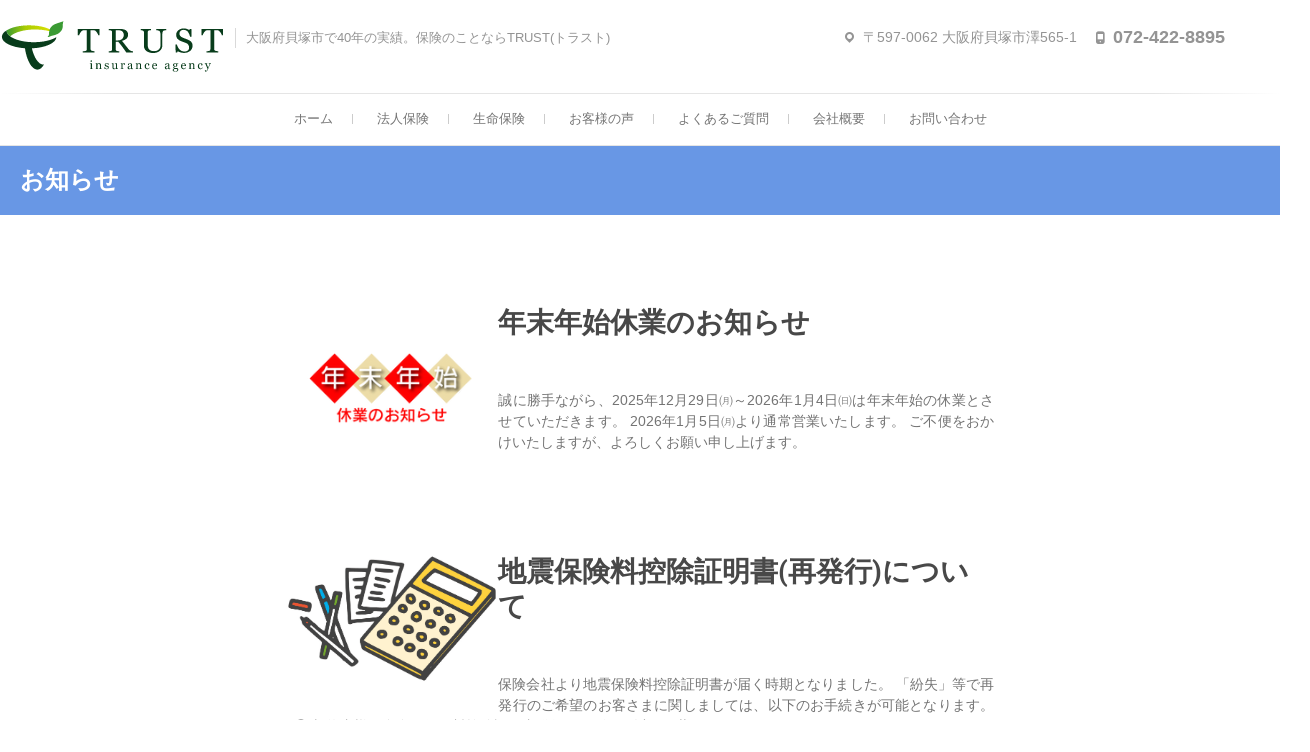

--- FILE ---
content_type: text/html; charset=UTF-8
request_url: https://ts-hoken.jp/category/news/
body_size: 13934
content:
<!DOCTYPE html>
<html dir="ltr" lang="ja">
<head>
<meta charset="UTF-8" />
<link rel="profile" href="http://gmpg.org/xfn/11" />
<link rel="pingback" href="https://ts-hoken.jp/site/xmlrpc.php" />
<link rel="stylesheet" href="https://use.fontawesome.com/releases/v5.0.13/css/all.css" integrity="sha384-DNOHZ68U8hZfKXOrtjWvjxusGo9WQnrNx2sqG0tfsghAvtVlRW3tvkXWZh58N9jp" crossorigin="anonymous">
<title>お知らせ | TRUST(トラスト)ー(有)寺尾総合保険事務所</title>
	<style>img:is([sizes="auto" i], [sizes^="auto," i]) { contain-intrinsic-size: 3000px 1500px }</style>
	
		<!-- All in One SEO 4.9.1 - aioseo.com -->
	<meta name="robots" content="noindex, max-image-preview:large" />
	<meta name="google-site-verification" content="f9etBBQnQkDcp-6hO0GYKN_dwgcKJloft98Fsz_ui-0" />
	<meta name="msvalidate.01" content="973A9B728993DA296417316BD9F86AC4" />
	<link rel="canonical" href="https://ts-hoken.jp/category/news/" />
	<meta name="generator" content="All in One SEO (AIOSEO) 4.9.1" />
		<script type="application/ld+json" class="aioseo-schema">
			{"@context":"https:\/\/schema.org","@graph":[{"@type":"BreadcrumbList","@id":"https:\/\/ts-hoken.jp\/category\/news\/#breadcrumblist","itemListElement":[{"@type":"ListItem","@id":"https:\/\/ts-hoken.jp#listItem","position":1,"name":"Home","item":"https:\/\/ts-hoken.jp","nextItem":{"@type":"ListItem","@id":"https:\/\/ts-hoken.jp\/category\/news\/#listItem","name":"\u304a\u77e5\u3089\u305b"}},{"@type":"ListItem","@id":"https:\/\/ts-hoken.jp\/category\/news\/#listItem","position":2,"name":"\u304a\u77e5\u3089\u305b","previousItem":{"@type":"ListItem","@id":"https:\/\/ts-hoken.jp#listItem","name":"Home"}}]},{"@type":"CollectionPage","@id":"https:\/\/ts-hoken.jp\/category\/news\/#collectionpage","url":"https:\/\/ts-hoken.jp\/category\/news\/","name":"\u304a\u77e5\u3089\u305b | TRUST(\u30c8\u30e9\u30b9\u30c8)\u30fc(\u6709)\u5bfa\u5c3e\u7dcf\u5408\u4fdd\u967a\u4e8b\u52d9\u6240","inLanguage":"ja","isPartOf":{"@id":"https:\/\/ts-hoken.jp\/#website"},"breadcrumb":{"@id":"https:\/\/ts-hoken.jp\/category\/news\/#breadcrumblist"}},{"@type":"Organization","@id":"https:\/\/ts-hoken.jp\/#organization","name":"TRUST(\u30c8\u30e9\u30b9\u30c8)\u30fc(\u6709)\u5bfa\u5c3e\u7dcf\u5408\u4fdd\u967a\u4e8b\u52d9\u6240","description":"\u5927\u962a\u5e9c\u8c9d\u585a\u5e02\u306740\u5e74\u306e\u5b9f\u7e3e\u3002\u4fdd\u967a\u306e\u3053\u3068\u306a\u3089TRUST\uff08\u30c8\u30e9\u30b9\u30c8\uff09","url":"https:\/\/ts-hoken.jp\/","logo":{"@type":"ImageObject","url":"https:\/\/ts-hoken.jp\/site\/wp-content\/uploads\/2025\/07\/trust_logo-web-3.png","@id":"https:\/\/ts-hoken.jp\/category\/news\/#organizationLogo","width":1087,"height":1087,"caption":"\u5bfa\u5c3e\u7dcf\u5408\u4fdd\u967aTRUST\uff08\u30c8\u30e9\u30b9\u30c8\uff09"},"image":{"@id":"https:\/\/ts-hoken.jp\/category\/news\/#organizationLogo"}},{"@type":"WebSite","@id":"https:\/\/ts-hoken.jp\/#website","url":"https:\/\/ts-hoken.jp\/","name":"TRUST(\u30c8\u30e9\u30b9\u30c8)\u30fc(\u6709)\u5bfa\u5c3e\u7dcf\u5408\u4fdd\u967a\u4e8b\u52d9\u6240","description":"\u5927\u962a\u5e9c\u8c9d\u585a\u5e02\u306740\u5e74\u306e\u5b9f\u7e3e\u3002\u4fdd\u967a\u306e\u3053\u3068\u306a\u3089TRUST\uff08\u30c8\u30e9\u30b9\u30c8\uff09","inLanguage":"ja","publisher":{"@id":"https:\/\/ts-hoken.jp\/#organization"}}]}
		</script>
		<!-- All in One SEO -->

<link rel='dns-prefetch' href='//challenges.cloudflare.com' />
<link rel="alternate" type="application/rss+xml" title="TRUST(トラスト)ー(有)寺尾総合保険事務所 &raquo; フィード" href="https://ts-hoken.jp/feed/" />
<link rel="alternate" type="application/rss+xml" title="TRUST(トラスト)ー(有)寺尾総合保険事務所 &raquo; コメントフィード" href="https://ts-hoken.jp/comments/feed/" />
<link rel="alternate" type="application/rss+xml" title="TRUST(トラスト)ー(有)寺尾総合保険事務所 &raquo; お知らせ カテゴリーのフィード" href="https://ts-hoken.jp/category/news/feed/" />
<script type="text/javascript">
/* <![CDATA[ */
window._wpemojiSettings = {"baseUrl":"https:\/\/s.w.org\/images\/core\/emoji\/16.0.1\/72x72\/","ext":".png","svgUrl":"https:\/\/s.w.org\/images\/core\/emoji\/16.0.1\/svg\/","svgExt":".svg","source":{"concatemoji":"https:\/\/ts-hoken.jp\/site\/wp-includes\/js\/wp-emoji-release.min.js?ver=6.8.3"}};
/*! This file is auto-generated */
!function(s,n){var o,i,e;function c(e){try{var t={supportTests:e,timestamp:(new Date).valueOf()};sessionStorage.setItem(o,JSON.stringify(t))}catch(e){}}function p(e,t,n){e.clearRect(0,0,e.canvas.width,e.canvas.height),e.fillText(t,0,0);var t=new Uint32Array(e.getImageData(0,0,e.canvas.width,e.canvas.height).data),a=(e.clearRect(0,0,e.canvas.width,e.canvas.height),e.fillText(n,0,0),new Uint32Array(e.getImageData(0,0,e.canvas.width,e.canvas.height).data));return t.every(function(e,t){return e===a[t]})}function u(e,t){e.clearRect(0,0,e.canvas.width,e.canvas.height),e.fillText(t,0,0);for(var n=e.getImageData(16,16,1,1),a=0;a<n.data.length;a++)if(0!==n.data[a])return!1;return!0}function f(e,t,n,a){switch(t){case"flag":return n(e,"\ud83c\udff3\ufe0f\u200d\u26a7\ufe0f","\ud83c\udff3\ufe0f\u200b\u26a7\ufe0f")?!1:!n(e,"\ud83c\udde8\ud83c\uddf6","\ud83c\udde8\u200b\ud83c\uddf6")&&!n(e,"\ud83c\udff4\udb40\udc67\udb40\udc62\udb40\udc65\udb40\udc6e\udb40\udc67\udb40\udc7f","\ud83c\udff4\u200b\udb40\udc67\u200b\udb40\udc62\u200b\udb40\udc65\u200b\udb40\udc6e\u200b\udb40\udc67\u200b\udb40\udc7f");case"emoji":return!a(e,"\ud83e\udedf")}return!1}function g(e,t,n,a){var r="undefined"!=typeof WorkerGlobalScope&&self instanceof WorkerGlobalScope?new OffscreenCanvas(300,150):s.createElement("canvas"),o=r.getContext("2d",{willReadFrequently:!0}),i=(o.textBaseline="top",o.font="600 32px Arial",{});return e.forEach(function(e){i[e]=t(o,e,n,a)}),i}function t(e){var t=s.createElement("script");t.src=e,t.defer=!0,s.head.appendChild(t)}"undefined"!=typeof Promise&&(o="wpEmojiSettingsSupports",i=["flag","emoji"],n.supports={everything:!0,everythingExceptFlag:!0},e=new Promise(function(e){s.addEventListener("DOMContentLoaded",e,{once:!0})}),new Promise(function(t){var n=function(){try{var e=JSON.parse(sessionStorage.getItem(o));if("object"==typeof e&&"number"==typeof e.timestamp&&(new Date).valueOf()<e.timestamp+604800&&"object"==typeof e.supportTests)return e.supportTests}catch(e){}return null}();if(!n){if("undefined"!=typeof Worker&&"undefined"!=typeof OffscreenCanvas&&"undefined"!=typeof URL&&URL.createObjectURL&&"undefined"!=typeof Blob)try{var e="postMessage("+g.toString()+"("+[JSON.stringify(i),f.toString(),p.toString(),u.toString()].join(",")+"));",a=new Blob([e],{type:"text/javascript"}),r=new Worker(URL.createObjectURL(a),{name:"wpTestEmojiSupports"});return void(r.onmessage=function(e){c(n=e.data),r.terminate(),t(n)})}catch(e){}c(n=g(i,f,p,u))}t(n)}).then(function(e){for(var t in e)n.supports[t]=e[t],n.supports.everything=n.supports.everything&&n.supports[t],"flag"!==t&&(n.supports.everythingExceptFlag=n.supports.everythingExceptFlag&&n.supports[t]);n.supports.everythingExceptFlag=n.supports.everythingExceptFlag&&!n.supports.flag,n.DOMReady=!1,n.readyCallback=function(){n.DOMReady=!0}}).then(function(){return e}).then(function(){var e;n.supports.everything||(n.readyCallback(),(e=n.source||{}).concatemoji?t(e.concatemoji):e.wpemoji&&e.twemoji&&(t(e.twemoji),t(e.wpemoji)))}))}((window,document),window._wpemojiSettings);
/* ]]> */
</script>
<style id='wp-emoji-styles-inline-css' type='text/css'>

	img.wp-smiley, img.emoji {
		display: inline !important;
		border: none !important;
		box-shadow: none !important;
		height: 1em !important;
		width: 1em !important;
		margin: 0 0.07em !important;
		vertical-align: -0.1em !important;
		background: none !important;
		padding: 0 !important;
	}
</style>
<link rel='stylesheet' id='wp-block-library-css' href='https://ts-hoken.jp/site/wp-includes/css/dist/block-library/style.min.css?ver=6.8.3' type='text/css' media='all' />
<style id='classic-theme-styles-inline-css' type='text/css'>
/*! This file is auto-generated */
.wp-block-button__link{color:#fff;background-color:#32373c;border-radius:9999px;box-shadow:none;text-decoration:none;padding:calc(.667em + 2px) calc(1.333em + 2px);font-size:1.125em}.wp-block-file__button{background:#32373c;color:#fff;text-decoration:none}
</style>
<link rel='stylesheet' id='aioseo/css/src/vue/standalone/blocks/table-of-contents/global.scss-css' href='https://ts-hoken.jp/site/wp-content/plugins/all-in-one-seo-pack/dist/Lite/assets/css/table-of-contents/global.e90f6d47.css?ver=4.9.1' type='text/css' media='all' />
<style id='global-styles-inline-css' type='text/css'>
:root{--wp--preset--aspect-ratio--square: 1;--wp--preset--aspect-ratio--4-3: 4/3;--wp--preset--aspect-ratio--3-4: 3/4;--wp--preset--aspect-ratio--3-2: 3/2;--wp--preset--aspect-ratio--2-3: 2/3;--wp--preset--aspect-ratio--16-9: 16/9;--wp--preset--aspect-ratio--9-16: 9/16;--wp--preset--color--black: #000000;--wp--preset--color--cyan-bluish-gray: #abb8c3;--wp--preset--color--white: #ffffff;--wp--preset--color--pale-pink: #f78da7;--wp--preset--color--vivid-red: #cf2e2e;--wp--preset--color--luminous-vivid-orange: #ff6900;--wp--preset--color--luminous-vivid-amber: #fcb900;--wp--preset--color--light-green-cyan: #7bdcb5;--wp--preset--color--vivid-green-cyan: #00d084;--wp--preset--color--pale-cyan-blue: #8ed1fc;--wp--preset--color--vivid-cyan-blue: #0693e3;--wp--preset--color--vivid-purple: #9b51e0;--wp--preset--gradient--vivid-cyan-blue-to-vivid-purple: linear-gradient(135deg,rgba(6,147,227,1) 0%,rgb(155,81,224) 100%);--wp--preset--gradient--light-green-cyan-to-vivid-green-cyan: linear-gradient(135deg,rgb(122,220,180) 0%,rgb(0,208,130) 100%);--wp--preset--gradient--luminous-vivid-amber-to-luminous-vivid-orange: linear-gradient(135deg,rgba(252,185,0,1) 0%,rgba(255,105,0,1) 100%);--wp--preset--gradient--luminous-vivid-orange-to-vivid-red: linear-gradient(135deg,rgba(255,105,0,1) 0%,rgb(207,46,46) 100%);--wp--preset--gradient--very-light-gray-to-cyan-bluish-gray: linear-gradient(135deg,rgb(238,238,238) 0%,rgb(169,184,195) 100%);--wp--preset--gradient--cool-to-warm-spectrum: linear-gradient(135deg,rgb(74,234,220) 0%,rgb(151,120,209) 20%,rgb(207,42,186) 40%,rgb(238,44,130) 60%,rgb(251,105,98) 80%,rgb(254,248,76) 100%);--wp--preset--gradient--blush-light-purple: linear-gradient(135deg,rgb(255,206,236) 0%,rgb(152,150,240) 100%);--wp--preset--gradient--blush-bordeaux: linear-gradient(135deg,rgb(254,205,165) 0%,rgb(254,45,45) 50%,rgb(107,0,62) 100%);--wp--preset--gradient--luminous-dusk: linear-gradient(135deg,rgb(255,203,112) 0%,rgb(199,81,192) 50%,rgb(65,88,208) 100%);--wp--preset--gradient--pale-ocean: linear-gradient(135deg,rgb(255,245,203) 0%,rgb(182,227,212) 50%,rgb(51,167,181) 100%);--wp--preset--gradient--electric-grass: linear-gradient(135deg,rgb(202,248,128) 0%,rgb(113,206,126) 100%);--wp--preset--gradient--midnight: linear-gradient(135deg,rgb(2,3,129) 0%,rgb(40,116,252) 100%);--wp--preset--font-size--small: 13px;--wp--preset--font-size--medium: 20px;--wp--preset--font-size--large: 36px;--wp--preset--font-size--x-large: 42px;--wp--preset--spacing--20: 0.44rem;--wp--preset--spacing--30: 0.67rem;--wp--preset--spacing--40: 1rem;--wp--preset--spacing--50: 1.5rem;--wp--preset--spacing--60: 2.25rem;--wp--preset--spacing--70: 3.38rem;--wp--preset--spacing--80: 5.06rem;--wp--preset--shadow--natural: 6px 6px 9px rgba(0, 0, 0, 0.2);--wp--preset--shadow--deep: 12px 12px 50px rgba(0, 0, 0, 0.4);--wp--preset--shadow--sharp: 6px 6px 0px rgba(0, 0, 0, 0.2);--wp--preset--shadow--outlined: 6px 6px 0px -3px rgba(255, 255, 255, 1), 6px 6px rgba(0, 0, 0, 1);--wp--preset--shadow--crisp: 6px 6px 0px rgba(0, 0, 0, 1);}:where(.is-layout-flex){gap: 0.5em;}:where(.is-layout-grid){gap: 0.5em;}body .is-layout-flex{display: flex;}.is-layout-flex{flex-wrap: wrap;align-items: center;}.is-layout-flex > :is(*, div){margin: 0;}body .is-layout-grid{display: grid;}.is-layout-grid > :is(*, div){margin: 0;}:where(.wp-block-columns.is-layout-flex){gap: 2em;}:where(.wp-block-columns.is-layout-grid){gap: 2em;}:where(.wp-block-post-template.is-layout-flex){gap: 1.25em;}:where(.wp-block-post-template.is-layout-grid){gap: 1.25em;}.has-black-color{color: var(--wp--preset--color--black) !important;}.has-cyan-bluish-gray-color{color: var(--wp--preset--color--cyan-bluish-gray) !important;}.has-white-color{color: var(--wp--preset--color--white) !important;}.has-pale-pink-color{color: var(--wp--preset--color--pale-pink) !important;}.has-vivid-red-color{color: var(--wp--preset--color--vivid-red) !important;}.has-luminous-vivid-orange-color{color: var(--wp--preset--color--luminous-vivid-orange) !important;}.has-luminous-vivid-amber-color{color: var(--wp--preset--color--luminous-vivid-amber) !important;}.has-light-green-cyan-color{color: var(--wp--preset--color--light-green-cyan) !important;}.has-vivid-green-cyan-color{color: var(--wp--preset--color--vivid-green-cyan) !important;}.has-pale-cyan-blue-color{color: var(--wp--preset--color--pale-cyan-blue) !important;}.has-vivid-cyan-blue-color{color: var(--wp--preset--color--vivid-cyan-blue) !important;}.has-vivid-purple-color{color: var(--wp--preset--color--vivid-purple) !important;}.has-black-background-color{background-color: var(--wp--preset--color--black) !important;}.has-cyan-bluish-gray-background-color{background-color: var(--wp--preset--color--cyan-bluish-gray) !important;}.has-white-background-color{background-color: var(--wp--preset--color--white) !important;}.has-pale-pink-background-color{background-color: var(--wp--preset--color--pale-pink) !important;}.has-vivid-red-background-color{background-color: var(--wp--preset--color--vivid-red) !important;}.has-luminous-vivid-orange-background-color{background-color: var(--wp--preset--color--luminous-vivid-orange) !important;}.has-luminous-vivid-amber-background-color{background-color: var(--wp--preset--color--luminous-vivid-amber) !important;}.has-light-green-cyan-background-color{background-color: var(--wp--preset--color--light-green-cyan) !important;}.has-vivid-green-cyan-background-color{background-color: var(--wp--preset--color--vivid-green-cyan) !important;}.has-pale-cyan-blue-background-color{background-color: var(--wp--preset--color--pale-cyan-blue) !important;}.has-vivid-cyan-blue-background-color{background-color: var(--wp--preset--color--vivid-cyan-blue) !important;}.has-vivid-purple-background-color{background-color: var(--wp--preset--color--vivid-purple) !important;}.has-black-border-color{border-color: var(--wp--preset--color--black) !important;}.has-cyan-bluish-gray-border-color{border-color: var(--wp--preset--color--cyan-bluish-gray) !important;}.has-white-border-color{border-color: var(--wp--preset--color--white) !important;}.has-pale-pink-border-color{border-color: var(--wp--preset--color--pale-pink) !important;}.has-vivid-red-border-color{border-color: var(--wp--preset--color--vivid-red) !important;}.has-luminous-vivid-orange-border-color{border-color: var(--wp--preset--color--luminous-vivid-orange) !important;}.has-luminous-vivid-amber-border-color{border-color: var(--wp--preset--color--luminous-vivid-amber) !important;}.has-light-green-cyan-border-color{border-color: var(--wp--preset--color--light-green-cyan) !important;}.has-vivid-green-cyan-border-color{border-color: var(--wp--preset--color--vivid-green-cyan) !important;}.has-pale-cyan-blue-border-color{border-color: var(--wp--preset--color--pale-cyan-blue) !important;}.has-vivid-cyan-blue-border-color{border-color: var(--wp--preset--color--vivid-cyan-blue) !important;}.has-vivid-purple-border-color{border-color: var(--wp--preset--color--vivid-purple) !important;}.has-vivid-cyan-blue-to-vivid-purple-gradient-background{background: var(--wp--preset--gradient--vivid-cyan-blue-to-vivid-purple) !important;}.has-light-green-cyan-to-vivid-green-cyan-gradient-background{background: var(--wp--preset--gradient--light-green-cyan-to-vivid-green-cyan) !important;}.has-luminous-vivid-amber-to-luminous-vivid-orange-gradient-background{background: var(--wp--preset--gradient--luminous-vivid-amber-to-luminous-vivid-orange) !important;}.has-luminous-vivid-orange-to-vivid-red-gradient-background{background: var(--wp--preset--gradient--luminous-vivid-orange-to-vivid-red) !important;}.has-very-light-gray-to-cyan-bluish-gray-gradient-background{background: var(--wp--preset--gradient--very-light-gray-to-cyan-bluish-gray) !important;}.has-cool-to-warm-spectrum-gradient-background{background: var(--wp--preset--gradient--cool-to-warm-spectrum) !important;}.has-blush-light-purple-gradient-background{background: var(--wp--preset--gradient--blush-light-purple) !important;}.has-blush-bordeaux-gradient-background{background: var(--wp--preset--gradient--blush-bordeaux) !important;}.has-luminous-dusk-gradient-background{background: var(--wp--preset--gradient--luminous-dusk) !important;}.has-pale-ocean-gradient-background{background: var(--wp--preset--gradient--pale-ocean) !important;}.has-electric-grass-gradient-background{background: var(--wp--preset--gradient--electric-grass) !important;}.has-midnight-gradient-background{background: var(--wp--preset--gradient--midnight) !important;}.has-small-font-size{font-size: var(--wp--preset--font-size--small) !important;}.has-medium-font-size{font-size: var(--wp--preset--font-size--medium) !important;}.has-large-font-size{font-size: var(--wp--preset--font-size--large) !important;}.has-x-large-font-size{font-size: var(--wp--preset--font-size--x-large) !important;}
:where(.wp-block-post-template.is-layout-flex){gap: 1.25em;}:where(.wp-block-post-template.is-layout-grid){gap: 1.25em;}
:where(.wp-block-columns.is-layout-flex){gap: 2em;}:where(.wp-block-columns.is-layout-grid){gap: 2em;}
:root :where(.wp-block-pullquote){font-size: 1.5em;line-height: 1.6;}
</style>
<link rel='stylesheet' id='contact-form-7-css' href='https://ts-hoken.jp/site/wp-content/plugins/contact-form-7/includes/css/styles.css?ver=6.1.4' type='text/css' media='all' />
<link rel='stylesheet' id='parent-style-css' href='https://ts-hoken.jp/site/wp-content/themes/freesia-empire/style.css?ver=6.8.3' type='text/css' media='all' />
<link rel='stylesheet' id='child-style-css' href='https://ts-hoken.jp/site/wp-content/themes/freesia-child/style.css?ver=6.8.3' type='text/css' media='all' />
<link rel='stylesheet' id='freesiaempire-style-css' href='https://ts-hoken.jp/site/wp-content/themes/freesia-child/style.css?ver=6.8.3' type='text/css' media='all' />
<link rel='stylesheet' id='freesiaempire_google_fonts-css' href='https://ts-hoken.jp/site/wp-content/fonts/35cd56d06667a4c7534432462408aad5.css?ver=6.8.3' type='text/css' media='all' />
<link rel='stylesheet' id='genericons-css' href='https://ts-hoken.jp/site/wp-content/themes/freesia-empire/genericons/genericons.css?ver=3.4.1' type='text/css' media='all' />
<link rel='stylesheet' id='freesiaempire-responsive-css' href='https://ts-hoken.jp/site/wp-content/themes/freesia-empire/css/responsive.css?ver=6.8.3' type='text/css' media='all' />
<link rel='stylesheet' id='freesiaempire-animate-css' href='https://ts-hoken.jp/site/wp-content/themes/freesia-empire/assets/wow/css/animate.min.css?ver=6.8.3' type='text/css' media='all' />
<link rel='stylesheet' id='tablepress-default-css' href='https://ts-hoken.jp/site/wp-content/plugins/tablepress/css/build/default.css?ver=3.2.5' type='text/css' media='all' />
<script type="text/javascript" src="https://ts-hoken.jp/site/wp-includes/js/jquery/jquery.min.js?ver=3.7.1" id="jquery-core-js"></script>
<script type="text/javascript" src="https://ts-hoken.jp/site/wp-includes/js/jquery/jquery-migrate.min.js?ver=3.4.1" id="jquery-migrate-js"></script>
<script type="text/javascript" src="https://ts-hoken.jp/site/wp-content/themes/freesia-empire/js/freesiaempire-main.js?ver=6.8.3" id="freesiaempire-main-js"></script>
<script type="text/javascript" src="https://ts-hoken.jp/site/wp-content/themes/freesia-empire/js/freesiaempire-sticky-scroll.js?ver=6.8.3" id="sticky-scroll-js"></script>
<!--[if lt IE 9]>
<script type="text/javascript" src="https://ts-hoken.jp/site/wp-content/themes/freesia-empire/js/html5.js?ver=3.7.3" id="html5-js"></script>
<![endif]-->
<script type="text/javascript" src="https://ts-hoken.jp/site/wp-content/themes/freesia-empire/assets/wow/js/wow.min.js?ver=6.8.3" id="wow-js"></script>
<script type="text/javascript" src="https://ts-hoken.jp/site/wp-content/themes/freesia-empire/assets/wow/js/wow-settings.js?ver=6.8.3" id="wow-settings-js"></script>
<link rel="https://api.w.org/" href="https://ts-hoken.jp/wp-json/" /><link rel="alternate" title="JSON" type="application/json" href="https://ts-hoken.jp/wp-json/wp/v2/categories/2" /><link rel="EditURI" type="application/rsd+xml" title="RSD" href="https://ts-hoken.jp/site/xmlrpc.php?rsd" />
<meta name="generator" content="WordPress 6.8.3" />
<script src="https://ajaxzip3.github.io/ajaxzip3.js" charset="UTF-8"></script>
    <script type="text/javascript">
    jQuery(function($){
    $("#zip").attr('onKeyUp', 'AjaxZip3.zip2addr(this,\'\',\'address\',\'address\');');
    $("#zip2").attr('onKeyUp', 'AjaxZip3.zip2addr(\'zip1\',\'zip2\',\'prefecture\',\'city\',\'street\');');
});</script>	<meta name="viewport" content="width=device-width" />
	<style type="text/css">.recentcomments a{display:inline !important;padding:0 !important;margin:0 !important;}</style><link rel="icon" href="https://ts-hoken.jp/site/wp-content/uploads/2025/06/cropped-TRUST-32x32.png" sizes="32x32" />
<link rel="icon" href="https://ts-hoken.jp/site/wp-content/uploads/2025/06/cropped-TRUST-192x192.png" sizes="192x192" />
<link rel="apple-touch-icon" href="https://ts-hoken.jp/site/wp-content/uploads/2025/06/cropped-TRUST-180x180.png" />
<meta name="msapplication-TileImage" content="https://ts-hoken.jp/site/wp-content/uploads/2025/06/cropped-TRUST-270x270.png" />
		<style type="text/css" id="wp-custom-css">
			.slider-buttons {
	display: none;
}		</style>
		<!-- Global site tag (gtag.js) - Google Analytics -->
<script async src="https://www.googletagmanager.com/gtag/js?id=UA-122309365-1"></script>
<script>
  window.dataLayer = window.dataLayer || [];
  function gtag(){dataLayer.push(arguments);}
  gtag('js', new Date());

  gtag('config', 'UA-122309365-1');
</script>

<SCRIPT LANGUAGE="JavaScript">
<!--
function GoTravel(obj){ // 海外旅行保険 //
	obj.target="_blank";
	obj.href="https://agency-linkservice.sompo-japan.co.jp/AgencyCheck?agentno=0000264474&servicecd=01&serviceno=02";
}
function GoAuto(obj){ // 試算 //
	obj.target="_blank";
	obj.href="https://agency-linkservice.sompo-japan.co.jp/AgencyCheck?agentno=0000264474&servicecd=02&serviceno=02";
}

function GoCustomer(obj){ // マイページ //
	obj.target="_blank";
	obj.href="https://agency-linkservice.sompo-japan.co.jp/AgencyCheck?agentno=0000264474&servicecd=03&serviceno=02";
}
function GoJibai(obj){ // i自賠 //
	obj.target="_blank";
	obj.href="https://agency-linkservice.sompo-japan.co.jp/AgencyCheck?agentno=0000264474&servicecd=05&serviceno=02";
}
function GoNorupita(obj){ // 乗るピタ //
	obj.target="_blank";
	obj.href="https://agency-linkservice.sompo-japan.co.jp/AgencyCheck?agentno=0000264474&servicecd=06&serviceno=02";
}
// -->
</SCRIPT>

</head>
<body class="archive category category-news category-2 wp-embed-responsive wp-theme-freesia-empire wp-child-theme-freesia-child no-sidebar-layout blog-large ">
<div id="page" class="hfeed site">
<!-- Masthead ============================================= -->
<header id="masthead" class="site-header">
	<div class="top-header">
						<div class="container clearfix">
						<div id="site-branding">
								<h1 id="site-title">
								 			<a href="https://ts-hoken.jp/" title="TRUST(トラスト)" rel="home" target="_self"><img src="https://ts-hoken.jp/ts_img/trust-logo.svg" alt="TRUST(トラスト)" width="225px;"/></a>
								</h1>  <!-- end .site-title -->
								<div id="site-description"> 大阪府貝塚市で40年の実績。保険のことならTRUST(トラスト) </div> <!-- end #site-description -->
				</div><div class="menu-toggle">      
								<div class="line-one"></div>
								<div class="line-two"></div>
								<div class="line-three"></div>
							</div><div class="header-info clearfix"><!-- Contact Us ============================================= --><div id="freesiaempire_contact_widgets-3" class="info clearfix">		<ul>
						<li class="address"><a href="https://goo.gl/maps/JxFVx88ndWM2" title="〒597-0062 大阪府貝塚市澤565-1" target="_blank">〒597-0062 大阪府貝塚市澤565-1</a></li>
						<li class="phone-number"><a href="tel:0724228895" title="072-422-8895">072-422-8895</a></li>
					</ul>
	</div><!-- end .contact_widget --> </div> <!-- end .header-info --></div> <!-- end .container -->
				</div> <!-- end .top-header -->	<!-- Main Header============================================= -->
	<div id="sticky_header">
		<div class="container clearfix">
			<!-- Main Nav ============================================= -->
									<nav id="site-navigation" class="main-navigation clearfix">
				<button class="menu-toggle-2" aria-controls="primary-menu" aria-expanded="false"></button>
					  	<!-- end .menu-toggle -->
				<ul id="primary-menu" class="menu nav-menu"><li id="menu-item-119" class="menu-item menu-item-type-post_type menu-item-object-page menu-item-home menu-item-119"><a href="https://ts-hoken.jp/">ホーム</a></li>
<li id="menu-item-122" class="menu-item menu-item-type-post_type menu-item-object-page menu-item-122"><a href="https://ts-hoken.jp/hojin/">法人保険</a></li>
<li id="menu-item-115" class="menu-item menu-item-type-post_type menu-item-object-page menu-item-115"><a href="https://ts-hoken.jp/seimei-ho/">生命保険</a></li>
<li id="menu-item-179" class="menu-item menu-item-type-taxonomy menu-item-object-category menu-item-179"><a href="https://ts-hoken.jp/category/voice/">お客様の声</a></li>
<li id="menu-item-117" class="menu-item menu-item-type-post_type menu-item-object-page menu-item-117"><a href="https://ts-hoken.jp/t-faq/">よくあるご質問</a></li>
<li id="menu-item-118" class="menu-item menu-item-type-post_type menu-item-object-page menu-item-has-children menu-item-118"><a href="https://ts-hoken.jp/company-p/">会社概要</a>
<ul class="sub-menu">
	<li id="menu-item-303" class="menu-item menu-item-type-post_type menu-item-object-page menu-item-303"><a href="https://ts-hoken.jp/privacy/">プライバシーポリシー</a></li>
	<li id="menu-item-304" class="menu-item menu-item-type-post_type menu-item-object-page menu-item-304"><a href="https://ts-hoken.jp/solicitation-policy/">勧誘方針</a></li>
	<li id="menu-item-634" class="menu-item menu-item-type-post_type menu-item-object-page menu-item-634"><a href="https://ts-hoken.jp/fd%e5%ae%a3%e8%a8%80/">FD宣言</a></li>
</ul>
</li>
<li id="menu-item-120" class="menu-item menu-item-type-post_type menu-item-object-page menu-item-120"><a href="https://ts-hoken.jp/contact/">お問い合わせ</a></li>
</ul>			</nav> <!-- end #site-navigation -->
					</div> <!-- end .container -->
	</div> <!-- end #sticky_header -->
							<div class="page-header clearfix">
							<div class="container">
									<h1 class="page-title">お知らせ</h1> <!-- .page-title -->
																</div> <!-- .container -->
						</div> <!-- .page-header -->
				</header> <!-- end #masthead -->
<!-- Main Page Start ============================================= -->
<div id="content">
<div class="container clearfix">
	<main id="main" class="site-main clearfix">
			<article class="post-format format- post-857 post type-post status-publish format-standard has-post-thumbnail hentry category-news clearfix" id="post-857">
						<figure class="post-featured-image">
						<a href="https://ts-hoken.jp/2025/12/08/%e5%b9%b4%e6%9c%ab%e5%b9%b4%e5%a7%8b%e4%bc%91%e6%a5%ad%e3%81%ae%e3%81%8a%e7%9f%a5%e3%82%89%e3%81%9b/news/" title="年末年始休業のお知らせ">
						<img width="239" height="179" src="https://ts-hoken.jp/site/wp-content/uploads/2023/11/49b2ea_33f12ead61a04d588be70b3cde1db789mv2.webp" class="attachment-post-thumbnail size-post-thumbnail wp-post-image" alt="" decoding="async" />						</a>
					</figure><!-- end.post-featured-image  -->
						<header class="entry-header">
			<h2 class="entry-title"> <a href="https://ts-hoken.jp/2025/12/08/%e5%b9%b4%e6%9c%ab%e5%b9%b4%e5%a7%8b%e4%bc%91%e6%a5%ad%e3%81%ae%e3%81%8a%e7%9f%a5%e3%82%89%e3%81%9b/news/" title="年末年始休業のお知らせ"> 年末年始休業のお知らせ </a> </h2> <!-- end.entry-title -->
				</header> <!-- end .entry-header -->
		<div class="entry-content">
			<p>誠に勝手ながら、2025年12月29日㈪～2026年1月4日㈰は年末年始の休業とさせていただきます。 2026年1月5日㈪より通常営業いたします。 ご不便をおかけいたしますが、よろしくお願い申し上げます。</p>
		</div> <!-- end .entry-content -->
				</article>	<article class="post-format format- post-919 post type-post status-publish format-standard has-post-thumbnail hentry category-news clearfix" id="post-919">
						<figure class="post-featured-image">
						<a href="https://ts-hoken.jp/2025/10/20/%e6%8e%a7%e9%99%a4%e8%a8%bc%e6%98%8e%e6%9b%b8%e5%86%8d%e7%99%ba%e8%a1%8c%e3%81%ab%e3%81%a4%e3%81%84%e3%81%a6/news/" title="地震保険料控除証明書(再発行)について">
						<img width="1181" height="714" src="https://ts-hoken.jp/site/wp-content/uploads/2023/11/1bcc403f2ff97e91de720a1171b5db63.jpg" class="attachment-post-thumbnail size-post-thumbnail wp-post-image" alt="" decoding="async" fetchpriority="high" srcset="https://ts-hoken.jp/site/wp-content/uploads/2023/11/1bcc403f2ff97e91de720a1171b5db63.jpg 1181w, https://ts-hoken.jp/site/wp-content/uploads/2023/11/1bcc403f2ff97e91de720a1171b5db63-300x181.jpg 300w, https://ts-hoken.jp/site/wp-content/uploads/2023/11/1bcc403f2ff97e91de720a1171b5db63-1024x619.jpg 1024w, https://ts-hoken.jp/site/wp-content/uploads/2023/11/1bcc403f2ff97e91de720a1171b5db63-768x464.jpg 768w" sizes="(max-width: 1181px) 100vw, 1181px" />						</a>
					</figure><!-- end.post-featured-image  -->
						<header class="entry-header">
			<h2 class="entry-title"> <a href="https://ts-hoken.jp/2025/10/20/%e6%8e%a7%e9%99%a4%e8%a8%bc%e6%98%8e%e6%9b%b8%e5%86%8d%e7%99%ba%e8%a1%8c%e3%81%ab%e3%81%a4%e3%81%84%e3%81%a6/news/" title="地震保険料控除証明書(再発行)について"> 地震保険料控除証明書(再発行)について </a> </h2> <!-- end.entry-title -->
				</header> <!-- end .entry-header -->
		<div class="entry-content">
			<p>保険会社より地震保険料控除証明書が届く時期となりました。 「紛失」等で再発行のご希望のお客さまに関しましては、以下のお手続きが可能となります。   ① 契約者様ご自身で保険料控除証明書発行サービス（以下、共同システム）で&hellip; </p>
		</div> <!-- end .entry-content -->
				</article>	<article class="post-format format- post-827 post type-post status-publish format-standard has-post-thumbnail hentry category-news clearfix" id="post-827">
						<figure class="post-featured-image">
						<a href="https://ts-hoken.jp/2025/08/07/%e3%81%8a%e7%9b%86%e4%bc%91%e3%81%bf%e3%81%ae%e3%81%8a%e7%9f%a5%e3%82%89%e3%81%9b/news/" title="夏季休業のお知らせ">
						<img width="573" height="373" src="https://ts-hoken.jp/site/wp-content/uploads/2023/07/image.jpg" class="attachment-post-thumbnail size-post-thumbnail wp-post-image" alt="" decoding="async" srcset="https://ts-hoken.jp/site/wp-content/uploads/2023/07/image.jpg 573w, https://ts-hoken.jp/site/wp-content/uploads/2023/07/image-300x195.jpg 300w" sizes="(max-width: 573px) 100vw, 573px" />						</a>
					</figure><!-- end.post-featured-image  -->
						<header class="entry-header">
			<h2 class="entry-title"> <a href="https://ts-hoken.jp/2025/08/07/%e3%81%8a%e7%9b%86%e4%bc%91%e3%81%bf%e3%81%ae%e3%81%8a%e7%9f%a5%e3%82%89%e3%81%9b/news/" title="夏季休業のお知らせ"> 夏季休業のお知らせ </a> </h2> <!-- end.entry-title -->
				</header> <!-- end .entry-header -->
		<div class="entry-content">
			<p>誠に勝手ながら、８月１３日(水)～８月１５日(金)は休業とさせていただきます。 ご不便をおかけいたしますが、よろしくお願い申し上げます。</p>
		</div> <!-- end .entry-content -->
				</article>	<article class="post-format format- post-970 post type-post status-publish format-standard has-post-thumbnail hentry category-news clearfix" id="post-970">
						<figure class="post-featured-image">
						<a href="https://ts-hoken.jp/2025/06/23/%e4%bb%a3%e7%90%86%e5%ba%97%e5%90%8d%e5%a4%89%e6%9b%b4%e3%81%ae%e3%81%94%e6%8c%a8%e6%8b%b6/news/" title="代理店名変更のご挨拶">
						<img width="459" height="433" src="https://ts-hoken.jp/site/wp-content/uploads/2025/06/TRUST.png" class="attachment-post-thumbnail size-post-thumbnail wp-post-image" alt="" decoding="async" loading="lazy" srcset="https://ts-hoken.jp/site/wp-content/uploads/2025/06/TRUST.png 459w, https://ts-hoken.jp/site/wp-content/uploads/2025/06/TRUST-300x283.png 300w" sizes="auto, (max-width: 459px) 100vw, 459px" />						</a>
					</figure><!-- end.post-featured-image  -->
						<header class="entry-header">
			<h2 class="entry-title"> <a href="https://ts-hoken.jp/2025/06/23/%e4%bb%a3%e7%90%86%e5%ba%97%e5%90%8d%e5%a4%89%e6%9b%b4%e3%81%ae%e3%81%94%e6%8c%a8%e6%8b%b6/news/" title="代理店名変更のご挨拶"> 代理店名変更のご挨拶 </a> </h2> <!-- end.entry-title -->
				</header> <!-- end .entry-header -->
		<div class="entry-content">
			<p>　このたび弊社では、きたる７月１日をもちまして代理店名「 TRUST （トラスト） 」 に変更させていただく運びとなりました。これを機に社員一同新たな気持ちでより一層業務に邁進いたす所存でございます。 　日頃の皆様のお引&hellip; </p>
		</div> <!-- end .entry-content -->
				</article>	<article class="post-format format- post-956 post type-post status-publish format-standard has-post-thumbnail hentry category-news clearfix" id="post-956">
						<figure class="post-featured-image">
						<a href="https://ts-hoken.jp/2025/04/28/%e3%82%af%e3%82%a4%e3%83%83%e3%82%af%e3%83%8a%e3%83%93%e3%81%ae%e3%81%94%e6%a1%88%e5%86%85/news/" title="コールレス手配のご案内">
						<img width="366" height="400" src="https://ts-hoken.jp/site/wp-content/uploads/2025/04/f8d21861c53254c0ca3a90ad8e9dbda5.png" class="attachment-post-thumbnail size-post-thumbnail wp-post-image" alt="" decoding="async" loading="lazy" srcset="https://ts-hoken.jp/site/wp-content/uploads/2025/04/f8d21861c53254c0ca3a90ad8e9dbda5.png 366w, https://ts-hoken.jp/site/wp-content/uploads/2025/04/f8d21861c53254c0ca3a90ad8e9dbda5-275x300.png 275w" sizes="auto, (max-width: 366px) 100vw, 366px" />						</a>
					</figure><!-- end.post-featured-image  -->
						<header class="entry-header">
			<h2 class="entry-title"> <a href="https://ts-hoken.jp/2025/04/28/%e3%82%af%e3%82%a4%e3%83%83%e3%82%af%e3%83%8a%e3%83%93%e3%81%ae%e3%81%94%e6%a1%88%e5%86%85/news/" title="コールレス手配のご案内"> コールレス手配のご案内 </a> </h2> <!-- end.entry-title -->
				</header> <!-- end .entry-header -->
		<div class="entry-content">
			<p>大型連休時・災害時等は、ロードアシスタンス専用デスクの電話が混雑し、つながりにくい状況となることがあります。インターネットでロードアシスタンスの手配依頼を行うことができるコールレス手配についてご紹介いたします。万が一、ご&hellip; </p>
		</div> <!-- end .entry-content -->
				</article>	<article class="post-format format- post-932 post type-post status-publish format-standard has-post-thumbnail hentry category-news clearfix" id="post-932">
						<figure class="post-featured-image">
						<a href="https://ts-hoken.jp/2024/12/27/2024%e5%b9%b412%e6%9c%8826%e6%97%a5%e6%b8%85%e6%8e%83%e6%b4%bb%e5%8b%95%e5%a0%b1%e5%91%8a/news/" title="2024年12月26日清掃活動報告">
						<img width="359" height="400" src="https://ts-hoken.jp/site/wp-content/uploads/2024/12/9eedcc7341463a2afe8fa2555e753013.png" class="attachment-post-thumbnail size-post-thumbnail wp-post-image" alt="" decoding="async" loading="lazy" srcset="https://ts-hoken.jp/site/wp-content/uploads/2024/12/9eedcc7341463a2afe8fa2555e753013.png 359w, https://ts-hoken.jp/site/wp-content/uploads/2024/12/9eedcc7341463a2afe8fa2555e753013-269x300.png 269w" sizes="auto, (max-width: 359px) 100vw, 359px" />						</a>
					</figure><!-- end.post-featured-image  -->
						<header class="entry-header">
			<h2 class="entry-title"> <a href="https://ts-hoken.jp/2024/12/27/2024%e5%b9%b412%e6%9c%8826%e6%97%a5%e6%b8%85%e6%8e%83%e6%b4%bb%e5%8b%95%e5%a0%b1%e5%91%8a/news/" title="2024年12月26日清掃活動報告"> 2024年12月26日清掃活動報告 </a> </h2> <!-- end.entry-title -->
				</header> <!-- end .entry-header -->
		<div class="entry-content">
			<p>2024年12月26日㈭ 15時より、弊社事務所及び周辺での清掃活動を 無事に実施できたことをご報告いたします。 ご協力ありがとうございました。    </p>
		</div> <!-- end .entry-content -->
				</article>	<article class="post-format format- post-928 post type-post status-publish format-standard has-post-thumbnail hentry category-news clearfix" id="post-928">
						<figure class="post-featured-image">
						<a href="https://ts-hoken.jp/2024/12/23/2024%e5%b9%b4%e3%80%80%e6%b8%85%e6%8e%83%e6%b4%bb%e5%8b%95%e3%81%ae%e3%81%8a%e7%9f%a5%e3%82%89%e3%81%9b/news/" title="2024年　清掃活動のお知らせ">
						<img width="359" height="400" src="https://ts-hoken.jp/site/wp-content/uploads/2024/12/2205487524eea467a07a5bca4578ef0c.png" class="attachment-post-thumbnail size-post-thumbnail wp-post-image" alt="" decoding="async" loading="lazy" srcset="https://ts-hoken.jp/site/wp-content/uploads/2024/12/2205487524eea467a07a5bca4578ef0c.png 359w, https://ts-hoken.jp/site/wp-content/uploads/2024/12/2205487524eea467a07a5bca4578ef0c-269x300.png 269w" sizes="auto, (max-width: 359px) 100vw, 359px" />						</a>
					</figure><!-- end.post-featured-image  -->
						<header class="entry-header">
			<h2 class="entry-title"> <a href="https://ts-hoken.jp/2024/12/23/2024%e5%b9%b4%e3%80%80%e6%b8%85%e6%8e%83%e6%b4%bb%e5%8b%95%e3%81%ae%e3%81%8a%e7%9f%a5%e3%82%89%e3%81%9b/news/" title="2024年　清掃活動のお知らせ"> 2024年　清掃活動のお知らせ </a> </h2> <!-- end.entry-title -->
				</header> <!-- end .entry-header -->
		<div class="entry-content">
			<p>来る、12月26日㈭15時より、弊社事務所及び周辺での清掃活動を実施いたします。 ご賛同いただけます方は、15時に弊社事務所駐車場にご集合ください。清掃道具等は当方にて準備いたします。よろしくお願いします。</p>
		</div> <!-- end .entry-content -->
				</article>	<article class="post-format format- post-795 post type-post status-publish format-standard has-post-thumbnail hentry category-news clearfix" id="post-795">
						<figure class="post-featured-image">
						<a href="https://ts-hoken.jp/2024/02/05/%e6%90%8d%e4%bf%9d%e3%82%b8%e3%83%a3%e3%83%91%e3%83%b3%e4%bb%a3%e7%90%86%e5%ba%97%e3%81%a8%e3%81%aeline%e3%83%81%e3%83%a3%e3%83%83%e3%83%88%e9%96%8b%e8%a8%ad%e3%81%ae%e3%81%94%e6%a1%88%e5%86%85/news/" title="損保ジャパン代理店とのLINEチャット開設のご案内">
						<img width="500" height="500" src="https://ts-hoken.jp/site/wp-content/uploads/2024/02/LINE.png" class="attachment-post-thumbnail size-post-thumbnail wp-post-image" alt="" decoding="async" loading="lazy" srcset="https://ts-hoken.jp/site/wp-content/uploads/2024/02/LINE.png 500w, https://ts-hoken.jp/site/wp-content/uploads/2024/02/LINE-300x300.png 300w, https://ts-hoken.jp/site/wp-content/uploads/2024/02/LINE-150x150.png 150w" sizes="auto, (max-width: 500px) 100vw, 500px" />						</a>
					</figure><!-- end.post-featured-image  -->
						<header class="entry-header">
			<h2 class="entry-title"> <a href="https://ts-hoken.jp/2024/02/05/%e6%90%8d%e4%bf%9d%e3%82%b8%e3%83%a3%e3%83%91%e3%83%b3%e4%bb%a3%e7%90%86%e5%ba%97%e3%81%a8%e3%81%aeline%e3%83%81%e3%83%a3%e3%83%83%e3%83%88%e9%96%8b%e8%a8%ad%e3%81%ae%e3%81%94%e6%a1%88%e5%86%85/news/" title="損保ジャパン代理店とのLINEチャット開設のご案内"> 損保ジャパン代理店とのLINEチャット開設のご案内 </a> </h2> <!-- end.entry-title -->
				</header> <!-- end .entry-header -->
		<div class="entry-content">
			<p>損保ジャパンでのセキュリティレベルの高いチャットルームを構築しました。 お客さまはLINEを入口として、代理店と安心して個人情報のやりとりができます。 見積書などのファイルや写真の送受信を手軽にできます。</p>
		</div> <!-- end .entry-content -->
				</article>		
	<!--ここから共通お問合せ-->
		<h2 class="mt80" style="text-align: center;"><img class="aligncenter size-full wp-image-210" src="https://ts-hoken.jp/ts_img/contact_title.svg" alt="TRUST寺尾総合保険事務所への保険相談はコチラ" width="744" height="38" /></h2>
		<div class="contactbar"><a href="https://ts-hoken.jp/contact/"><img class="size-full wp-image-229 alignleft" src="https://ts-hoken.jp/site/wp-content/uploads/2018/06/contact1.png" alt="メールでのお問い合わせ" width="322" height="135" /></a><a href="tel:0724228895"><img class="size-full wp-image-229 alignright" src="https://ts-hoken.jp/ts_img/contact-2025.jpg" alt="法人保険・個人保険なんでもご相談ください！" width="322" height="135" /></a></div>
	<!--ここまで共通お問合せ-->
	</main> <!-- #main -->
	  </div>
<!-- end .container -->
</div>
<!-- end #content -->
<!-- Footer Start ============================================= -->
<div class="clear mt80"></div>
<footer id="colophon" class="site-footer clearfix mt80">
		<div class="widget-wrap">
		<div class="container">
			<div class="widget-area clearfix">
			<div class="column-4"><aside id="block-2" class="widget widget_block widget_media_image"><div class="wp-block-image">
<figure class="aligncenter size-large"><img loading="lazy" decoding="async" width="1024" height="1024" src="https://ts-hoken.jp/site/wp-content/uploads/2025/07/trust_logo-web-3-1024x1024.png" alt="寺尾総合保険TRUST（トラスト）" class="wp-image-1010" srcset="https://ts-hoken.jp/site/wp-content/uploads/2025/07/trust_logo-web-3-1024x1024.png 1024w, https://ts-hoken.jp/site/wp-content/uploads/2025/07/trust_logo-web-3-300x300.png 300w, https://ts-hoken.jp/site/wp-content/uploads/2025/07/trust_logo-web-3-150x150.png 150w, https://ts-hoken.jp/site/wp-content/uploads/2025/07/trust_logo-web-3-768x768.png 768w, https://ts-hoken.jp/site/wp-content/uploads/2025/07/trust_logo-web-3.png 1087w" sizes="auto, (max-width: 1024px) 100vw, 1024px" /></figure></div></aside></div><!-- end .column4  --><div class="column-4"><aside id="block-3" class="widget widget_block widget_text">
<p>保険にご加入していただくことは、「ゴール」ではなく「スタート」だと考えております。 私達は創設以来、企業様はもちろん個人様においても、あらゆるリスクを回避する為、適切で無駄の無いコンサルティングを心がけております。<br><br>これからも皆様のニーズにお応えできるよう、地域に根ざしたプロフェッショナルを目指します。 どうぞお気軽に御相談下さい。<br><br>このページは概要を説明したものです。詳しい内容については、取扱代理店または引受保険会社までお問い合わせください。</p>
</aside><aside id="custom_html-7" class="widget_text widget widget_custom_html"><div class="textwidget custom-html-widget"><div class="infobox" style="margin-top: -30px;">
<p class="margin-bottom-zero">SJNK18-80401(平成31年1月4日)</p>
</div></div></aside></div><!--end .column4  --><div class="column-4"><aside id="nav_menu-2" class="widget widget_nav_menu"><h3 class="widget-title">サイトメニュー</h3><div class="menu-footermenu-container"><ul id="menu-footermenu" class="menu"><li id="menu-item-251" class="menu-item menu-item-type-post_type menu-item-object-page menu-item-home menu-item-251"><a href="https://ts-hoken.jp/"><i class="fas fa-caret-square-right"></i> ホーム</a></li>
<li id="menu-item-252" class="menu-item menu-item-type-post_type menu-item-object-page menu-item-252"><a href="https://ts-hoken.jp/hojin/"><i class="fas fa-caret-square-right"></i> 法人保険</a></li>
<li id="menu-item-253" class="menu-item menu-item-type-post_type menu-item-object-page menu-item-253"><a href="https://ts-hoken.jp/seimei-ho/"><i class="fas fa-caret-square-right"></i> 生命保険</a></li>
<li id="menu-item-254" class="menu-item menu-item-type-post_type menu-item-object-page menu-item-254"><a href="https://ts-hoken.jp/c-voice/"><i class="fas fa-caret-square-right"></i> お客様の声</a></li>
<li id="menu-item-255" class="menu-item menu-item-type-post_type menu-item-object-page menu-item-255"><a href="https://ts-hoken.jp/company-p/"><i class="fas fa-caret-square-right"></i> 会社概要</a></li>
<li id="menu-item-265" class="menu-item menu-item-type-post_type menu-item-object-page menu-item-265"><a href="https://ts-hoken.jp/contact/"><i class="fas fa-caret-square-right"></i> お問い合わせ</a></li>
<li id="menu-item-266" class="menu-item menu-item-type-post_type menu-item-object-page menu-item-266"><a href="https://ts-hoken.jp/t-faq/"><i class="fas fa-caret-square-right"></i> よくあるご質問</a></li>
<li id="menu-item-267" class="menu-item menu-item-type-post_type menu-item-object-page menu-item-267"><a href="https://ts-hoken.jp/privacy-p/"><i class="fas fa-caret-square-right"></i> 個人情報保護方針</a></li>
</ul></div></aside><aside id="nav_menu-3" class="widget widget_nav_menu"><h3 class="widget-title">TRUSTの取扱商品</h3><div class="menu-hoken-container"><ul id="menu-hoken" class="menu"><li id="menu-item-274" class="menu-item menu-item-type-post_type menu-item-object-page menu-item-274"><a href="https://ts-hoken.jp/terao_hokenshouhin/sonpojp-nihonkoa/"><i class="fas fa-caret-square-right"></i> 損保ジャパン</a></li>
<li id="menu-item-273" class="menu-item menu-item-type-post_type menu-item-object-page menu-item-273"><a href="https://ts-hoken.jp/terao_hokenshouhin/sonpojp-himawari/"><i class="fas fa-caret-square-right"></i> SOMPOひまわり生命</a></li>
<li id="menu-item-271" class="menu-item menu-item-type-post_type menu-item-object-page menu-item-271"><a href="https://ts-hoken.jp/terao_hokenshouhin/orix/"><i class="fas fa-caret-square-right"></i> オリックス生命保険</a></li>
<li id="menu-item-270" class="menu-item menu-item-type-post_type menu-item-object-page menu-item-270"><a href="https://ts-hoken.jp/terao_hokenshouhin/nn-seimeihoken/"><i class="fas fa-caret-square-right"></i> エヌエヌ生命保険</a></li>
<li id="menu-item-276" class="menu-item menu-item-type-post_type menu-item-object-page menu-item-276"><a href="https://ts-hoken.jp/terao_hokenshouhin/daiichiseimei/"><i class="fas fa-caret-square-right"></i> 第一生命保険</a></li>
<li id="menu-item-600" class="menu-item menu-item-type-post_type menu-item-object-page menu-item-600"><a href="https://ts-hoken.jp/terao_hokenshouhin/metlife/"><i class="fas fa-caret-square-right"></i> メットライフ生命</a></li>
<li id="menu-item-272" class="menu-item menu-item-type-post_type menu-item-object-page menu-item-272"><a href="https://ts-hoken.jp/terao_hokenshouhin/bike-jibaiseki/"><i class="fas fa-caret-square-right"></i> バイク自賠責保険</a></li>
<li id="menu-item-275" class="menu-item menu-item-type-post_type menu-item-object-page menu-item-275"><a href="https://ts-hoken.jp/terao_hokenshouhin/kaigai-off/"><i class="fas fa-caret-square-right"></i> 新・海外旅行保険off</a></li>
<li id="menu-item-438" class="menu-item menu-item-type-post_type menu-item-object-page menu-item-438"><a href="https://ts-hoken.jp/terao_hokenshouhin/norupita/"><i class="fas fa-caret-square-right"></i> 乗るピタ！</a></li>
<li id="menu-item-439" class="menu-item menu-item-type-post_type menu-item-object-page menu-item-439"><a href="https://ts-hoken.jp/terao_hokenshouhin/auto/"><i class="fas fa-caret-square-right"></i> 自動車保険試算サービス</a></li>
<li id="menu-item-440" class="menu-item menu-item-type-post_type menu-item-object-page menu-item-440"><a href="https://ts-hoken.jp/terao_hokenshouhin/customer-online-mypage/"><i class="fas fa-caret-square-right"></i> Customer Online（マイページ）</a></li>
</ul></div></aside></div><!--end .column4  --><div class="column-4"><aside id="text-10" class="widget widget_text"><h3 class="widget-title">CONTACT</h3>			<div class="textwidget"><p>〒597-0062 大阪府貝塚市澤565-1<br />
<a href="https://goo.gl/maps/ZQM5MqMuTcyQcVAs6" target="_blank" rel="noopener">▶ Google mapで確認する</a></p>
<p><i class="fas fa-phone-square"></i> 072-422-8895</p>
<p><a href="https://ts-hoken.jp/contact/"><i class="fas fa-envelope-square"></i> メールでのお問い合わせ</a></p>
</div>
		</aside><aside id="text-11" class="widget widget_text"><h3 class="widget-title">修理工場提携先</h3>			<div class="textwidget"><p>株式会社 寺尾自動車<br />
〒598-0071 泉佐野市鶴原 1776</p>
</div>
		</aside></div><!--end .column4-->			</div> <!-- end .widget-area -->
		</div> <!-- end .container -->
	</div> <!-- end .widget-wrap -->
		<div class="site-info">
		<div class="container">
						<div class="copyright2">				© 2025 TRUST／㈲寺尾総合保険事務所 All Rights Reserved.
							</div>
						<div style="clear:both;"></div>
		</div> <!-- end .container -->
	</div> <!-- end .site-info -->
		<div class="go-to-top"><a title="Go to Top" href="#masthead"></a></div> <!-- end .go-to-top -->
	</footer> <!-- end #colophon -->
</div> <!-- end #page -->
<script type="speculationrules">
{"prefetch":[{"source":"document","where":{"and":[{"href_matches":"\/*"},{"not":{"href_matches":["\/site\/wp-*.php","\/site\/wp-admin\/*","\/site\/wp-content\/uploads\/*","\/site\/wp-content\/*","\/site\/wp-content\/plugins\/*","\/site\/wp-content\/themes\/freesia-child\/*","\/site\/wp-content\/themes\/freesia-empire\/*","\/*\\?(.+)"]}},{"not":{"selector_matches":"a[rel~=\"nofollow\"]"}},{"not":{"selector_matches":".no-prefetch, .no-prefetch a"}}]},"eagerness":"conservative"}]}
</script>
<script type="module"  src="https://ts-hoken.jp/site/wp-content/plugins/all-in-one-seo-pack/dist/Lite/assets/table-of-contents.95d0dfce.js?ver=4.9.1" id="aioseo/js/src/vue/standalone/blocks/table-of-contents/frontend.js-js"></script>
<script type="text/javascript" src="https://ts-hoken.jp/site/wp-includes/js/dist/hooks.min.js?ver=4d63a3d491d11ffd8ac6" id="wp-hooks-js"></script>
<script type="text/javascript" src="https://ts-hoken.jp/site/wp-includes/js/dist/i18n.min.js?ver=5e580eb46a90c2b997e6" id="wp-i18n-js"></script>
<script type="text/javascript" id="wp-i18n-js-after">
/* <![CDATA[ */
wp.i18n.setLocaleData( { 'text direction\u0004ltr': [ 'ltr' ] } );
/* ]]> */
</script>
<script type="text/javascript" src="https://ts-hoken.jp/site/wp-content/plugins/contact-form-7/includes/swv/js/index.js?ver=6.1.4" id="swv-js"></script>
<script type="text/javascript" id="contact-form-7-js-translations">
/* <![CDATA[ */
( function( domain, translations ) {
	var localeData = translations.locale_data[ domain ] || translations.locale_data.messages;
	localeData[""].domain = domain;
	wp.i18n.setLocaleData( localeData, domain );
} )( "contact-form-7", {"translation-revision-date":"2025-11-30 08:12:23+0000","generator":"GlotPress\/4.0.3","domain":"messages","locale_data":{"messages":{"":{"domain":"messages","plural-forms":"nplurals=1; plural=0;","lang":"ja_JP"},"This contact form is placed in the wrong place.":["\u3053\u306e\u30b3\u30f3\u30bf\u30af\u30c8\u30d5\u30a9\u30fc\u30e0\u306f\u9593\u9055\u3063\u305f\u4f4d\u7f6e\u306b\u7f6e\u304b\u308c\u3066\u3044\u307e\u3059\u3002"],"Error:":["\u30a8\u30e9\u30fc:"]}},"comment":{"reference":"includes\/js\/index.js"}} );
/* ]]> */
</script>
<script type="text/javascript" id="contact-form-7-js-before">
/* <![CDATA[ */
var wpcf7 = {
    "api": {
        "root": "https:\/\/ts-hoken.jp\/wp-json\/",
        "namespace": "contact-form-7\/v1"
    },
    "cached": 1
};
/* ]]> */
</script>
<script type="text/javascript" src="https://ts-hoken.jp/site/wp-content/plugins/contact-form-7/includes/js/index.js?ver=6.1.4" id="contact-form-7-js"></script>
<script type="text/javascript" src="https://challenges.cloudflare.com/turnstile/v0/api.js" id="cloudflare-turnstile-js" data-wp-strategy="async"></script>
<script type="text/javascript" id="cloudflare-turnstile-js-after">
/* <![CDATA[ */
document.addEventListener( 'wpcf7submit', e => turnstile.reset() );
/* ]]> */
</script>
<script type="text/javascript" src="https://ts-hoken.jp/site/wp-content/themes/freesia-empire/js/jquery.cycle.all.js?ver=3.0.3" id="jquery_cycle_all-js"></script>
<script type="text/javascript" id="freesiaempire_slider-js-extra">
/* <![CDATA[ */
var freesiaempire_slider_value = {"transition_effect":"fade","transition_delay":"4000","transition_duration":"1000"};
/* ]]> */
</script>
<script type="text/javascript" src="https://ts-hoken.jp/site/wp-content/themes/freesia-empire/js/freesiaempire-slider-setting.js?ver=6.8.3" id="freesiaempire_slider-js"></script>
<script type="text/javascript" src="https://ts-hoken.jp/site/wp-content/themes/freesia-empire/js/navigation.js?ver=6.8.3" id="freesiaempire-navigation-js"></script>
<script type="text/javascript" src="https://ts-hoken.jp/site/wp-content/themes/freesia-empire/js/freesiaempire-quote-slider.js?ver=4.2.2" id="freesiaempire-quote-slider-js"></script>
<script type="text/javascript" src="https://ts-hoken.jp/site/wp-content/themes/freesia-empire/js/skip-link-focus-fix.js?ver=6.8.3" id="freesiaempire-skip-link-focus-fix-js"></script>
<script type="text/javascript" src="https://ts-hoken.jp/site/wp-content/themes/freesia-child/js/custom.js?ver=6.8.3" id="custom.js-js"></script>
</body>
</html>
<!-- Dynamic page generated in 0.077 seconds. -->
<!-- Cached page generated by WP-Super-Cache on 2026-01-29 12:27:08 -->

<!-- super cache -->

--- FILE ---
content_type: text/css
request_url: https://ts-hoken.jp/site/wp-content/themes/freesia-child/style.css?ver=6.8.3
body_size: 3623
content:
/*
Theme Name:   freesia-child
Theme URI: https://themefreesia.com/themes/freesia-empire
Description:  Freesia Empire Theme
Author: Theme Freesia
Author URI: https://themefreesia.com
Template:     freesia-empire
Version: 1.2.3.3
Text Domain: freesia-empire
License: GNU General Public License version 3.0
License URI: http://www.gnu.org/licenses/gpl-3.0.html
*/

/*:::::::::::::::基本::::::::::::::::::::*/
h1,h2,h3,h4,h5,h6 { font-size: 100%; font-weight: 600;}
html { font-size: 87.5%;}
body {font-family: -apple-system, BlinkMacSystemFont, "Helvetica Neue", YuGothic, "ヒラギノ角ゴ ProN W3", Hiragino Kaku Gothic ProN, Arial, "メイリオ", Meiryo, sans-serif; font-size: 1.0rem;}/* =14px */
h1 { font-size: 2rem; } /* =28px */
h2 { font-size: 1.8rem; } /* =25px */
h3 { font-size: 1.5rem; } /* =21px */
h4 { font-size: 1.3rem; } /* =18px */
p  { font-size: 14px;font-size: 1.0rem; text-align: justify; line-height: 1.5;} /* =14px */
li { font-size: 1rem; } /* =14px */
a {color: #231815;}
a:hover {text-decoration: underline; color: #004486;}
a:visited {color: #231815;}
a:hover img {opacity: 0.7;}

p label {text-align: left; color: #333; font-size: 16px;}

.mt10{margin-top: 10px;}
.mt20{margin-top: 20px;}
.mt40{margin-top: 40px;}
.mt60{margin-top: 60px;}
.mt80{margin-top: 80px;}
.mt100{margin-top: 100px;}

.pt20 {padding-top: 20px;}

.c-wh {color: #fff;}
span.c-bl{ font-size : 16px;
	line-height : 26px;
	color : #6394E0;}

span.req {color: #ED0831; font-size: 13px;}
/*:::::::::::::::front-page::::::::::::::::::::*/
li.phone-number {font-size: 1.3rem;font-weight: 600;}
.slider-content {text-align: left; float: left;}

h2.widget-title {font-weight: 600;}
#text-3 h2.widget-title::before, #custom_html-5 h2.widget-title::before, #custom_html-6 h2.widget-title::before {  content: "\f111";color: #ED0831; margin-right: 10px;
	font-family: FontAwesome;}
p img.wp-image-169 {margin-top: 0;}
h3.name {padding-bottom: 8px;margin-left: 10px; margin-bottom: 20px; border-bottom: double 5px #ED0831;}

h2.aisatsu {position: relative;
	padding: 5px 26px 5px 42px;
	background: rgba(104, 151, 229, 0.25);
	font-size: 20px;
	color: #2d2d2d;
	margin-left: -33px;
	line-height: 1.3;
	border-bottom: solid 3px #6897e5;
	margin: 60px 0 40px 0;
}
h2.aisatsu::before {
	position: absolute;
	content: '';
	left: -2px;
	top: -2px;
	width: 0;
	height: 0;
	border: none;
	border-left: solid 40px white;
	border-bottom: solid 79px transparent;
}
h2.aisatsu::after {
	position: absolute;
	content: '';
	right: -3px;
	top: -7px;
	width: 0;
	height: 0;
	border: none;
	border-left: solid 40px transparent;
	border-bottom: solid 79px white;
}

.our_feature .feature-sub-title { max-width: 740px;
	margin:0 auto 60px;
	padding: 0 20px;
}

section {max-width: 980px; width: 100%; margin-left: auto; margin-right: auto; margin-top: 40px;}
section#custom_html-3 {max-width: 980px; width: 100%; margin-left: auto; margin-right: auto;}
.feature-content a.feature-icon {display: block; text-align: center; margin: 0 auto 20px; width: 250px; height: 140px; overflow: hidden; vertical-align:middle;
}
.our_feature .feature-icon, .our_feature .feature-icon img {width: 100%;
	height: auto;
	-moz-transition: all 300ms ease-out 0s;
	-o-transition: all 300ms ease-out 0s;
	-webkit-transition: all 300ms ease-out 0s;
	transition: all 300ms ease-out 0s;}
h3.feature-title {text-align: center;}
.our_feature .feature-icon {background: none;border: 1px solid #e4e4e4;border-radius: 5px;box-sizing: content-box;
	display: block;
	margin: 0px auto 20px;
	padding: 2px;}

#freesiaempire_portfolio_widget-3 {width: 100%;background-color: #6897e5;} 
.widget_portfolio .portfolio-container { max-width: 980px; width: 100%; margin-left: auto; margin-right: auto;
	background-color: #6897e5;
	border: 40px solid #6897e5;
}

.widget_portfolio .four-column-full-width:first-child {
	min-height: 250px;
	padding: 60px 20px 20px;
}

.note1 {padding: 20px; display: block; height: 200px; background:url(https://ts-hoken.jp/ts_img/seiho_image.jpg)center right no-repeat; background-size: auto 100%; }
.note2 {padding: 20px; display: block; height: 200px; background:url(https://ts-hoken.jp/ts_img/houjin_img.jpg)center right no-repeat; background-size: auto 100%; }

.items { width: 100%;
	display: inline-flex;justify-content: space-around;
}
.item {width: 33%; text-align: center; display: block;}
.item2 {width: 150px; height: 120px; display: block; vertical-align: middle; text-align: center;margin: 20px auto; background-color: #fff; padding-top: 25px;}
.item3 {width: 167px; display: block;text-align: center;}
.item4 {width: 159px; display: block;text-align: center;}
.kojin_topic {width: 100%; padding: 20px; display: block; background-color: #F8F8F8; margin: 40px auto;}


.contactbar {max-width: 744px; width: 100%; margin: 20px auto;}
.contactbar img {margin: 0;}
.clear {clear: both; display: block;}

table.tablepress-id-1 {width: 70%; margin-top: 40px;}
table.tablepress-id-1 td.column-1 {width: 10%; font-size: 16px; font-weight: 600;}

table.tablepress-id-2 {width: 100%;}
table.tablepress-id-2 td.column-1 {width: 5%; font-size: 22px; font-weight: 600;}
table.tablepress-id-2 tr.even {border-bottom: 2px solid #757575;}
table.tablepress-id-2 tr.odd td {font-weight: 600;}

.infobox {
	border: 1px solid #ccc;
	padding: 10px;
}
#colophon .margin-bottom-zero {
	margin-bottom: 0;
}


/*:::::::::::::::::::::スライド:::::::::::::::::::::*/

.slider-buttons::first-child {
	display: none;
}

/*:::::::::::::::::::::お客様の声:::::::::::::::::::::*/
.post-featured-image {width: 30%; float: left;}
.category-voice .entry-header {float: right; width: 70%; margin-top: 30px;}


#colophon .widget-title {white-space: nowrap;}


.author.vcard {display: none;}

input[type="text"], input[type="email"], input[type="url"], input[type="tel"], input[type="number"], input[type="date"], input[type="search"], input[type="password"], textarea {width: auto;}


.go-to-top {
	bottom: 80px;
}

dl.ts-enkaku {
	padding:0 10px;
	  display: flex;
  flex-wrap: wrap;
  width: 100%;
}
dl.ts-enkaku dt {
  width: 30%;
  padding: 5px 10px;
  background-color: #F3F3F3;
  text-align: center;
}

dl.ts-enkaku dd {
  width: 70%;
  padding: 5px 10px;
}

#text-3 h2.widget-title::before, #custom_html-5 h2.widget-title::before, #custom_html-6 h2.widget-title::before {
	    content: "□";
}



/*:::::::::::::::::::::BP スマホ480px以下:::::::::::::::::::::*/
@media only screen and (max-width: 480px) {
	.container, .boxed-layout #page, .boxed-layout-small #page {
		max-width: 480px !important; width: 98% !important;margin: auto;
	}
	.items { width: 100%;
		display: inline-flex;flex-wrap: wrap;justify-content: space-around;
	}
	table.tablepress-id-1 td.column-1 {width: 15%; font-size: 16px; font-weight: 600;}
	.contactbar {width: 322px; display: block; margin: 0 auto; text-align: center;}
	.contactbar img {clear: both; text-align: center;margin-bottom: 10px;}
	.main-slider .image-slider {
		padding: 30% 0 0;
	}


	.mt20{margin-top: 10px;}
	.mt40{margin-top: 20px;}
	.mt60{margin-top: 30px;}
	.mt80{margin-top: 40px;}
	.mt100{margin-top: 50px;}
}
/*:::::::::::::::::::::BP スマホ767px以下:::::::::::::::::::::*/
@media (max-width:767px) {
	/* p{padding-left: 10px;} 2025/09/14コメントアウト*/
	p {padding: 0 10px;}
	.alignleft {
		display: block;
		float: none;
		margin-right: auto;
		text-align: center;
	}
	.main-slider .image-slider {
		padding: 30% 0 0 !important;
	}

	.our_feature {
		padding: 0px 0 40px;
	}
	.container, .boxed-layout #page, .boxed-layout-small #page {
		max-width: 767px; width: 98%;
	}
	.note1 {height: 400px;color: #333;}
	.note1 p {background-color: rgba(255, 255, 255, 0.47);}
	.note2 {height: 400px;color: #333;}
	.note2 p {background-color: rgba(255, 255, 255, 0.47);margin-top: 200px;}

	table.tablepress-id-1 {width: 100%; margin-top: 20px;}

	.onlineWrap{
		width:90%;
		margin:0 auto;
	}
	.onlineWrap ul{
		list-style:none !important;
		margin-bottom: 2rem;
	}
	.onlineWrap ul li:last-child{
		margin-bottom:0;
	}

	/* 2021 0825*/
	.sec-module--online{
		width:90%;
		margin: 0 auto 3.5rem;	
	}
	.sec-module--online ul{
		list-style:none !important;
	}
	.sec-module--online ul li{
		margin-bottom: 1.5rem;
	}

	.insuranceWrap{
		width:90%;
		margin:0 auto;
	}
	.insuranceWrap ul{
		list-style:none !important;
		display:flex;
		flex-wrap:wrap;
	}
	.insuranceWrap ul li{
		flex:0 1 47.5%;
		margin-right:5%;
		margin-bottom:1.5rem;
	}
	.insuranceWrap ul li:nth-child(even){
		margin-right:0;
	}

	.contactWrap{
		width:90%;
		margin:0 auto 3rem;
	}
	.contactWrap ul{
		list-style:none !important;
		margin:0;
	}
	.contactWrap ul li{
		margin-bottom:1.5rem;
		padding:1.25rem 0;
		border:solid 1px #ccc;
		box-sizing:border-box;
	}
	.contactWrap ul li:last-child{
		margin-bottom:0;
	}
	.contactWrap h3{
		text-align:center;
	}

	.contactWrap p{
		margin-bottom: 0;
		text-align: center;
		font-size: 2rem;
		font-weight: bold;
	}
	.site-footer .widget-area {
		padding:10px;
	} 
	.site-footer .widget-area .column-4 {
		padding:10px 20px !important;
	}

/*::::::::::::::::::::: 20191025 kiku 追記 :::::::::::::::::::::*/
		.slider-content .slider-text h3 {
		display: none;
	}
	.slider-content .btn-default {
		position: relative;
		top: 7rem;
	}
	.note2 p,.note1 p {
		display: none;
	}

	/* 2025/09/07 */
	#content {
		padding-top:0 !important;
	}
	.note1, .note2 {
		height: 200px;
		background-size: cover;
	}
	.column {padding: 0 10px;}
	/* 2025/09/07 ここまで */

	/* 2025/09/14 */
	.main-navigation {
		padding: 10px;
	}
	.copyright2 {
		padding: 10px;
		text-align: center;
	}
	/* 2025/09/14ここまで */

}
/* スマホここまで */

/*::::::::::::::::::::: 20191003 kiku 追記 :::::::::::::::::::::*/
.dairi-hoken {
	text-align: center;
}


/*:::::::::::::::::::::タブレット768px以上:::::::::::::::::::::*/
@media (min-width:768px) {
	.onlineWrap{
		width:100%;
		margin:0 auto;
	}
	.onlineWrap ul{
		list-style:none !important;
		display:flex;
		margin-bottom:2rem;
	}
	.onlineWrap ul li{
		flex:0 1 31%;
		margin-right:3.5rem;
		
	}
	.onlineWrap ul li:nth-of-type(2){/* 20191003 　追加 */
		display: block;
	}
	.onlineWrap ul li:nth-of-type(4){/* 20191003 　追加 */
		display: flex;
		margin-right:0;
		margin-bottom:0;
	}

	/* 2021 0825*/
	.sec-module--online{
		width:100%;
	}
	.sec-module--online ul{
		display: flex;
		justify-content: space-between;
		align-items: center;
		flex-wrap: wrap;
		width:100%;
		list-style-type: none !important;
	}
	.sec-module--online ul li{
		width:47.5%;
		margin-bottom: 1.5rem;
	}

	.insuranceWrap{
		width:100%;
		margin:0 auto;
	}
	.insuranceWrap ul{
		list-style:none !important;
		display:flex;
		flex-wrap:wrap;
	}
	.insuranceWrap ul li{
		flex:0 1 31%;
		margin-right:3.5%;
		margin-bottom:1.5rem;
	}
	.insuranceWrap ul li:nth-child(even){
		margin-right:3.5%;
	}
	.insuranceWrap ul li:nth-child(3n){
		margin-right:0;
	}
	.contactWrap{
		width:100%;
		margin:0 auto 1.5rem;
	}
	.contactWrap ul{
		list-style:none !important;
		margin:0;
		display:flex;
		flex-wrap:wrap;
	}
	.contactWrap ul li{
		flex:0 1 47.5%;
		margin-right:5%;
		margin-bottom:1.5rem;
		padding:1.25rem 0;
		border:solid 1px #ccc;
		box-sizing:border-box;
	}

	
	.contactWrap ul li:nth-child(even){
		margin-right:0;
	}
	.contactWrap h3{
		text-align:center;
	}

	
	.contactWrap p{
		margin-bottom: 0;
		text-align: center;
		font-size: 2rem;
		font-weight: bold;
	}
	.contactWrap a{
		color:#333;
	}
	.contactWrap a:hover{
		color:#666;
		text-decoration:none;
	}


}

/* 追加 */
.privacyWrap{
	width:90%;
	margin:0 auto;
}
.stP{
	font-size:1rem;
}
.stH{
	line-height:1;
}

.companyH{
	text-align:right;
	border-bottom:solid 1px #ccc;
}

.policyWrap h3{
	padding-bottom:5px !important;	
}
.policyWrap ol{
	position: relative;
	margin:0;
	padding:0
}
.policyWrap ol li{
	list-style: none;
	list-style-position:outside;
	margin:0 0 1rem 0;
	padding-left:1.25em
}
.policyWrap ol li span{
	position: absolute;
	left:0;
	margin:0
}

/*  0512  */
.mb3{
	margin-bottom:3rem;
}

/*:::::::::::::::::::::1300px以下:::::::::::::::::::::*/
@media only screen and (max-width: 1300px) {
    .container, .boxed-layout #page, .boxed-layout-small #page {
        max-width: 1300px !important;
		margin-left: 0;
		margin-right: 0;
    }
}

--- FILE ---
content_type: application/javascript
request_url: https://ts-hoken.jp/site/wp-content/themes/freesia-child/js/custom.js?ver=6.8.3
body_size: 215
content:
// JavaScript Document

// PC tel無効 href="tel:●●●"　仕様時、モバイルのみ電話対応
var ua = navigator.userAgent.toLowerCase();
var isMobile = /iphone/.test(ua)||/android(.+)?mobile/.test(ua);

if (!isMobile) {
    jQuery('a[href^="tel:"]').on('click', function(e) {
        e.preventDefault();
    });
}


--- FILE ---
content_type: image/svg+xml
request_url: https://ts-hoken.jp/ts_img/contact_title.svg
body_size: 1376
content:
<svg id="レイヤー_1" data-name="レイヤー 1" xmlns="http://www.w3.org/2000/svg" viewBox="0 0 744 38"><defs><style>.cls-1{fill:#231815;}</style></defs><path class="cls-1" d="M18.67,26.65l.6-2.19a6.15,6.15,0,0,0,2.59.64A3.35,3.35,0,0,0,24,24.45a2.2,2.2,0,0,0,.79-1.8,2.3,2.3,0,0,0-1.13-2.1,5.87,5.87,0,0,0-3.15-.72,15.86,15.86,0,0,0-2.66.25v5.17A2,2,0,0,1,17,27a3.86,3.86,0,0,1-2.27.63,4.74,4.74,0,0,1-3.14-1.08,3.44,3.44,0,0,1-1.29-2.81,4.29,4.29,0,0,1,1.31-3.05,9.25,9.25,0,0,1,3.56-2.19V16.14H10.73v-2.2h4.41v-3h2.73v3h4.57v2.2H17.87v1.67a16.19,16.19,0,0,1,2.6-.21,9.28,9.28,0,0,1,5.12,1.28,4.11,4.11,0,0,1,2,3.65,4.63,4.63,0,0,1-1.48,3.64,5.67,5.67,0,0,1-3.92,1.33A7.18,7.18,0,0,1,18.67,26.65Zm-3.53-5.76c-1.61.78-2.4,1.7-2.4,2.76a1.41,1.41,0,0,0,.53,1.13,2,2,0,0,0,1.31.45.48.48,0,0,0,.55-.54Zm13.21-5-2,1.57a29.8,29.8,0,0,0-2.4-2.5,26.38,26.38,0,0,0-2.65-2.29L22.88,11a19.54,19.54,0,0,1,2.81,2.15,27.14,27.14,0,0,1,2.64,2.72Z"/><path class="cls-1" d="M37.42,17.69H32.54v10H30V11h7.41Zm-2.37-4V12.49H32.54v1.2Zm0,2.44V15H32.54v1.17ZM36.41,25v.5H34V18.9h8.36V25Zm0-1.9h3.52V20.7H36.41Zm10.05,2.68a1.55,1.55,0,0,1-.6,1.2,2.26,2.26,0,0,1-1.49.52H42.2L42,25.42h1.4a.62.62,0,0,0,.41-.16.46.46,0,0,0,.18-.38v-7.2h-5V11h7.54ZM41.32,13.72h2.62V12.49H41.32ZM43.94,15H41.32v1.17h2.62Z"/><path class="cls-1" d="M58.49,21.21a21.71,21.71,0,0,1-1.2,2.91,11.31,11.31,0,0,1-1.44,2.41,2.17,2.17,0,0,1-1.65.76c-1.35,0-2.51-.83-3.48-2.5a11.2,11.2,0,0,1-1.45-5.74q0-1.07.21-3.15c.14-1.39.19-2.44.19-3.13h2.88c0,.6-.12,1.66-.29,3.1A27,27,0,0,0,52,19a9.22,9.22,0,0,0,.72,3.78c.49,1.1.9,1.64,1.24,1.64q.74,0,2.31-4.29Zm7.74,3.47-2.82.18a17.94,17.94,0,0,0-1-5.85A16.1,16.1,0,0,0,59.64,14l2.26-1.13A17.07,17.07,0,0,1,66.23,24.68Z"/><path class="cls-1" d="M81.71,18.26h-10V17.15A21.69,21.69,0,0,1,68.25,19L67.1,17a18.68,18.68,0,0,0,4.33-2.55,17.64,17.64,0,0,0,3.73-3.79H78a13.87,13.87,0,0,0,3.07,3,23.45,23.45,0,0,0,5.19,2.92l-1.37,2.33a20.38,20.38,0,0,1-3.15-1.7Zm-.6,8.31h-9v.89h-2.7V19.69H83.78v7.72H81.11Zm-9-2.07h9V21.78h-9Zm1.06-8.38h6.86a17.6,17.6,0,0,1-3.47-3.26A16.14,16.14,0,0,1,73.2,16.12Z"/><path class="cls-1" d="M90.32,22.28c-1,1.41-1.8,2.54-2.47,3.37l-1.45-2a56,56,0,0,0,3.92-5.54V15.93H87.11V13.81h3.23V10.74H93V16a9,9,0,0,1,5.91-2.45,5.67,5.67,0,0,1,4.26,1.69,6.09,6.09,0,0,1,1.61,4.43A8.52,8.52,0,0,1,104,23.3a6.55,6.55,0,0,1-2.85,2.9,11.25,11.25,0,0,1-5.24,1.26l-.6-2.2a17,17,0,0,0,3.3-.6,5.71,5.71,0,0,0,2-1.06,4.34,4.34,0,0,0,1.2-1.61,5.61,5.61,0,0,0,.41-2.1v-.2a4.57,4.57,0,0,0-.85-2.81A2.71,2.71,0,0,0,99,15.77c-2.17,0-4.18,1.13-6,3.39v8.46H90.3Z"/><path class="cls-1" d="M122,27.3c-1.92.07-3.57.1-4.94.1a30.31,30.31,0,0,1-4.95-.26,4,4,0,0,1-2.35-1.2,4,4,0,0,1-.87-2.82v-5.6h-2.75V15.23h2.75V11.54h2.8v3.69h6.42q0-1.8-.18-3.78l2.76-.16c.11,1.2.16,2.51.16,4h3v2.29h-3a23.73,23.73,0,0,1-.41,3.86,2.67,2.67,0,0,1-.84,1.34,2.53,2.53,0,0,1-1.64.49,4.79,4.79,0,0,1-2.15-.6A10.05,10.05,0,0,1,113.53,21l1.15-1.92a9.53,9.53,0,0,0,1.69,1.05,3.56,3.56,0,0,0,1.09.39.42.42,0,0,0,.31-.11.49.49,0,0,0,.15-.27c0-.11,0-.44.11-1s.09-1.1.1-1.65h-6.4v5.64c0,1.1.72,1.7,2.15,1.8h.29c1,.05,2,.08,3.2.08,1.72,0,3.29-.07,4.69-.2Z"/></svg>

--- FILE ---
content_type: image/svg+xml
request_url: https://ts-hoken.jp/ts_img/trust-logo.svg
body_size: 5808
content:
<?xml version="1.0" encoding="UTF-8"?>
<svg id="_レイヤー_1" data-name="レイヤー_1" xmlns="http://www.w3.org/2000/svg" version="1.1" xmlns:xlink="http://www.w3.org/1999/xlink" viewBox="0 0 550 130">
  <!-- Generator: Adobe Illustrator 29.5.1, SVG Export Plug-In . SVG Version: 2.1.0 Build 141)  -->
  <defs>
    <style>
      .st0 {
        fill: url(#_名称未設定グラデーション_2);
      }

      .st1 {
        fill: #3a9a33;
      }

      .st2 {
        fill: #083c1b;
      }
    </style>
    <linearGradient id="_名称未設定グラデーション_2" data-name="名称未設定グラデーション 2" x1="16.07" y1="26.69" x2="134.2" y2="26.69" gradientUnits="userSpaceOnUse">
      <stop offset="0" stop-color="#3a9a33"/>
      <stop offset=".39" stop-color="#aacc03"/>
      <stop offset="1" stop-color="#e3e300"/>
    </linearGradient>
  </defs>
  <g>
    <g>
      <path class="st2" d="M137.89,42.21c-12.01,7.49-32.21,12.41-55.12,12.41-2.57,0-5.1-.07-7.6-.19-5.44-.26-10.68-.8-15.65-1.59-25.38-4.02-43.46-14.43-43.46-26.64,0-.24.03-.47.04-.71-7.3,4.56-11.58,10.07-11.58,16,0,14.2,24.47,25.97,56.43,28.08,4.31,30.74,17.25,53.42,31.12,52.59,5.92-.36,11.17-4.95,15.28-12.52-.23.03-.47.07-.7.08-11.89.71-23.09-15.86-28.77-39.96,33.17-1.4,59.18-13.15,60.01-27.57Z"/>
      <path class="st0" d="M134.2,32.13c-9.1-11.08-33.84-19.04-62.97-19.04-22.91,0-43.11,4.92-55.12,12.41-.01.24-.04.47-.04.71,0,5.13,3.21,9.93,8.78,14.09,10.33-10,33.78-16.99,61.07-16.99,19,0,36.13,3.39,48.28,8.82Z"/>
    </g>
    <path class="st1" d="M116.07,41.89c2.78.85,7.25-2.16,9.96-2.84,5.97-1.5,12.2-2.84,17.41-6.28,3.75-2.47,6.67-6.14,8.45-10.26,1.85-4.3,1.43-7.97,1.69-12.45.06-.95.69-6.71,1.88-7.13-3.7,1.29-7.44,2.45-11.14,3.74-5.5,1.92-11.71,3.47-16.29,7.22-5.12,4.18-8.12,10.57-8.12,17.18,0,4.48-.15,7.97-3.84,10.81Z"/>
  </g>
  <g>
    <path class="st2" d="M243.37,37.7h-2.96c-.26-.98-.72-2.14-1.4-3.49-.67-1.35-1.43-2.61-2.26-3.81-.86-1.25-1.8-2.34-2.82-3.28-1.02-.94-2-1.47-2.95-1.61-.89-.11-2.01-.19-3.35-.24-1.35-.05-2.6-.08-3.74-.08h-2.49v46.27c0,.9.2,1.72.6,2.47.4.75,1.1,1.33,2.1,1.73.52.19,1.6.45,3.24.77,1.64.32,2.92.5,3.84.53v2.9h-28.75v-2.9c.8-.05,2.02-.16,3.67-.32,1.65-.16,2.78-.37,3.41-.61.94-.35,1.64-.86,2.08-1.53.44-.67.66-1.56.66-2.67V25.19h-2.49c-.89,0-1.99.02-3.3.06-1.32.04-2.58.13-3.78.26-.94.11-1.92.65-2.94,1.61-1.02.97-1.95,2.06-2.81,3.28-.86,1.22-1.62,2.52-2.28,3.89s-1.11,2.5-1.37,3.4h-3v-15.7h53.08v15.7Z"/>
    <path class="st2" d="M325.09,79.85h-16.4c-3.63-5.41-6.91-10.08-9.84-14.02-2.93-3.94-6.11-8-9.54-12.19h-6.24v18.34c0,.95.16,1.79.47,2.51.31.72.99,1.27,2.02,1.65.52.19,1.42.37,2.7.53,1.29.16,2.37.26,3.26.28v2.9h-25.75v-2.9c.69-.05,1.68-.15,2.98-.28,1.3-.13,2.21-.31,2.72-.53.86-.35,1.48-.87,1.87-1.55.39-.68.58-1.55.58-2.61V30.16c0-.95-.14-1.79-.43-2.53-.29-.73-.96-1.29-2.02-1.67-.72-.24-1.65-.47-2.79-.67-1.14-.2-2.12-.33-2.92-.39v-2.9h28.11c2.57,0,4.99.25,7.25.75,2.26.5,4.3,1.31,6.14,2.42,1.77,1.09,3.19,2.51,4.25,4.26,1.06,1.75,1.59,3.86,1.59,6.34,0,2.23-.36,4.2-1.07,5.91-.72,1.71-1.77,3.19-3.18,4.44-1.29,1.17-2.83,2.18-4.63,3.04-1.8.86-3.79,1.58-5.96,2.18,3,3.78,5.5,6.96,7.49,9.54,1.99,2.58,4.43,5.72,7.32,9.42,1.26,1.63,2.4,2.83,3.41,3.61s2.02,1.41,3.03,1.9c.74.35,1.67.62,2.79.81,1.12.19,2.04.3,2.79.32v2.9ZM302.52,36.75c0-3.5-1.06-6.28-3.18-8.32-2.12-2.05-5.11-3.07-8.97-3.07h-7.29v24.79h5.62c3.95,0,7.24-1.2,9.87-3.6,2.63-2.4,3.95-5.66,3.95-9.79Z"/>
    <path class="st2" d="M406.61,24.9c-.8.03-1.97.19-3.52.49-1.55.3-2.8.75-3.78,1.35-.97.63-1.65,1.92-2.02,3.87s-.56,4.35-.56,7.17v25.15c0,3.21-.7,5.99-2.1,8.36-1.4,2.36-3.25,4.31-5.54,5.83-2.26,1.47-4.64,2.52-7.14,3.16-2.5.64-4.9.96-7.19.96-3.66,0-6.92-.46-9.78-1.37s-5.26-2.14-7.21-3.69c-1.92-1.55-3.36-3.32-4.33-5.32s-1.46-4.08-1.46-6.26V30.4c0-.95-.16-1.75-.49-2.38-.33-.64-1-1.23-2-1.77-.72-.38-1.63-.69-2.75-.92-1.12-.23-2.03-.37-2.75-.43v-2.9h25.36v2.9c-.8.03-1.81.15-3.03.37-1.22.22-2.11.42-2.68.61-.97.32-1.62.87-1.95,1.63-.33.76-.49,1.59-.49,2.48v31.94c0,1.55.18,3.17.54,4.87.36,1.7,1.06,3.28,2.12,4.75,1.12,1.49,2.63,2.72,4.55,3.67,1.92.95,4.55,1.43,7.89,1.43,3.15,0,5.79-.48,7.92-1.43,2.13-.95,3.81-2.2,5.04-3.75,1.17-1.47,2-3,2.49-4.6.48-1.6.73-3.22.73-4.85v-23.71c0-3.01-.23-5.48-.69-7.39s-1.13-3.17-2.02-3.77c-1-.68-2.37-1.21-4.1-1.59-1.73-.38-3.05-.6-3.97-.65v-2.9h24.89v2.9Z"/>
    <path class="st2" d="M466.96,53.31c1.29,1.36,2.24,2.85,2.85,4.46.62,1.62.92,3.5.92,5.65,0,5.11-1.99,9.32-5.96,12.64-3.98,3.31-8.91,4.97-14.8,4.97-2.72,0-5.44-.4-8.15-1.2s-5.06-1.77-7.04-2.92l-1.84,2.98h-3.43l-.6-19.81h3.48c.71,2.44,1.55,4.65,2.51,6.62.96,1.97,2.22,3.81,3.8,5.52,1.49,1.6,3.23,2.88,5.21,3.83,1.99.95,4.3,1.43,6.93,1.43,1.97,0,3.7-.24,5.17-.73s2.67-1.19,3.58-2.08c.92-.9,1.59-1.95,2.04-3.16s.67-2.61.67-4.18c0-2.31-.69-4.47-2.06-6.47-1.37-2-3.42-3.52-6.14-4.55-1.86-.71-3.99-1.48-6.39-2.34s-4.48-1.66-6.22-2.42c-3.43-1.47-6.1-3.39-8-5.76-1.9-2.38-2.85-5.48-2.85-9.31,0-2.2.47-4.25,1.42-6.15.94-1.9,2.29-3.6,4.03-5.1,1.66-1.41,3.62-2.52,5.88-3.32,2.26-.8,4.62-1.2,7.08-1.2,2.8,0,5.31.41,7.53,1.22s4.24,1.77,6.07,2.85l1.76-2.77h3.43l.34,19.2h-3.48c-.63-2.2-1.34-4.31-2.12-6.32-.79-2.01-1.81-3.83-3.07-5.46-1.23-1.58-2.73-2.83-4.51-3.77-1.77-.94-3.95-1.41-6.52-1.41-2.72,0-5.03.83-6.95,2.48-1.92,1.66-2.88,3.68-2.88,6.07s.62,4.57,1.84,6.22,3.02,3,5.36,4.05c2.09.95,4.14,1.77,6.16,2.47,2.02.69,3.97,1.43,5.86,2.22,1.72.71,3.37,1.51,4.96,2.4,1.59.9,2.97,1.95,4.14,3.14Z"/>
    <path class="st2" d="M545.47,37.7h-2.96c-.26-.98-.72-2.14-1.4-3.49-.67-1.35-1.43-2.61-2.26-3.81-.86-1.25-1.8-2.34-2.82-3.28-1.02-.94-2-1.47-2.95-1.61-.89-.11-2.01-.19-3.35-.24-1.35-.05-2.6-.08-3.74-.08h-2.49v46.27c0,.9.2,1.72.6,2.47.4.75,1.1,1.33,2.1,1.73.52.19,1.6.45,3.24.77,1.64.32,2.92.5,3.84.53v2.9h-28.75v-2.9c.8-.05,2.02-.16,3.67-.32,1.65-.16,2.78-.37,3.41-.61.94-.35,1.64-.86,2.08-1.53.44-.67.66-1.56.66-2.67V25.19h-2.49c-.89,0-1.99.02-3.3.06-1.32.04-2.58.13-3.78.26-.94.11-1.92.65-2.94,1.61-1.02.97-1.95,2.06-2.81,3.28-.86,1.22-1.62,2.52-2.28,3.89s-1.11,2.5-1.37,3.4h-3v-15.7h53.08v15.7Z"/>
  </g>
  <g>
    <path class="st2" d="M226.66,120.74h-6.78v-.94c.22-.02.44-.04.68-.06.23-.02.43-.05.61-.11.27-.09.46-.24.59-.45.13-.22.19-.49.19-.83v-8.67c0-.3-.07-.58-.21-.83-.14-.25-.33-.46-.58-.63-.18-.11-.44-.21-.78-.29-.34-.08-.65-.13-.94-.15v-.94l4.96-.31.2.2v11.45c0,.33.06.61.19.83.13.22.33.38.6.48.21.09.41.15.61.21s.42.09.66.11v.94ZM224.88,100.98c0,.54-.18,1.01-.53,1.42-.36.4-.8.61-1.32.61-.48,0-.9-.19-1.26-.58-.36-.38-.53-.82-.53-1.32,0-.52.18-.98.53-1.37.36-.39.78-.59,1.26-.59.54,0,.99.18,1.33.55.35.37.52.79.52,1.28Z"/>
    <path class="st2" d="M248.87,120.74h-6.87v-.94c.22-.02.46-.04.72-.06.26-.02.48-.05.65-.11.27-.09.46-.24.59-.45.13-.21.19-.49.19-.83v-7.22c0-1-.24-1.77-.71-2.31-.47-.54-1.04-.81-1.72-.81-.51,0-.97.08-1.39.24-.42.16-.79.35-1.11.58-.31.22-.56.46-.75.71-.19.25-.32.45-.41.61v8.08c0,.32.07.59.2.8.13.21.33.37.6.48.2.09.41.17.65.22.23.05.47.08.72.1v.94h-6.88v-.94c.22-.02.44-.04.68-.06.23-.02.43-.05.61-.11.27-.09.46-.24.59-.45.13-.22.19-.49.19-.83v-8.67c0-.32-.07-.62-.21-.89-.14-.27-.33-.49-.58-.66-.18-.11-.39-.2-.64-.25s-.51-.09-.8-.11v-.94l4.67-.31.2.2v1.98h.07c.23-.23.51-.5.86-.82s.66-.58.97-.77c.35-.23.77-.42,1.25-.57.48-.15,1.03-.23,1.64-.23,1.35,0,2.35.42,3,1.26.65.84.98,1.96.98,3.35v7.31c0,.33.06.6.17.81.11.2.31.36.58.48.23.09.42.16.59.2.17.04.4.07.69.08v.94Z"/>
    <path class="st2" d="M264.83,113.86c.39.34.69.74.9,1.18.21.45.31.99.31,1.64,0,1.3-.49,2.36-1.46,3.19-.97.83-2.23,1.24-3.78,1.24-.82,0-1.57-.15-2.26-.44-.69-.29-1.18-.57-1.47-.81l-.28.93h-1.07l-.14-4.89h.98c.08.37.24.81.48,1.3.25.5.55.94.9,1.35.37.42.81.77,1.33,1.06.52.29,1.1.43,1.74.43.91,0,1.61-.21,2.11-.62.49-.42.74-1.01.74-1.78,0-.4-.08-.74-.24-1.03s-.39-.55-.69-.76c-.31-.22-.7-.42-1.15-.59s-.96-.35-1.52-.52c-.45-.13-.94-.32-1.49-.55s-1.01-.51-1.4-.82c-.42-.33-.76-.74-1.03-1.23s-.4-1.05-.4-1.71c0-1.15.43-2.12,1.28-2.92s2-1.2,3.43-1.2c.55,0,1.11.07,1.69.21.58.14,1.04.31,1.4.51l.33-.74h1.03l.21,4.52h-.98c-.2-1.01-.63-1.83-1.29-2.47-.66-.64-1.46-.95-2.41-.95-.78,0-1.39.2-1.84.59s-.67.87-.67,1.42c0,.43.07.78.22,1.07.15.29.37.53.66.73.29.19.64.37,1.08.53.43.17.97.35,1.6.56.63.2,1.22.43,1.77.7.56.27,1.01.56,1.37.88Z"/>
    <path class="st2" d="M288.18,120.48l-4.59.31-.22-.2v-1.78h-.08c-.23.24-.48.49-.77.76-.29.27-.61.52-.98.73-.43.26-.84.45-1.24.59-.4.13-.96.2-1.69.2-1.24,0-2.19-.4-2.84-1.22-.65-.81-.97-1.99-.97-3.54v-6.72c0-.34-.06-.63-.19-.86s-.32-.44-.57-.61c-.17-.11-.39-.2-.65-.25s-.53-.09-.82-.11v-.94l4.69-.34.21.2v9.76c0,1.02.23,1.78.68,2.29s1,.77,1.64.77c.52,0,.99-.08,1.4-.24s.75-.35,1.03-.57c.26-.2.48-.41.68-.63.19-.22.34-.43.45-.62v-7.95c0-.31-.07-.59-.2-.83-.13-.24-.32-.45-.56-.62-.17-.11-.42-.18-.76-.21s-.71-.04-1.13-.06v-.94l5.11-.34.21.2v11.14c0,.32.07.6.2.82.13.23.32.42.56.59.17.1.37.17.61.21.24.03.5.05.78.06v.94Z"/>
    <path class="st2" d="M305.62,108.5c0,.48-.12.92-.36,1.29-.24.38-.6.57-1.1.57-.53,0-.94-.14-1.22-.41s-.42-.58-.42-.91c0-.21.02-.4.05-.57.03-.17.06-.34.09-.51-.45,0-.97.18-1.57.54s-1.11.88-1.52,1.54v8.18c0,.33.06.6.19.81.13.21.33.37.61.47.24.09.54.17.92.22.38.05.7.08.98.1v.94h-7.41v-.94c.22-.02.44-.04.68-.06.23-.02.43-.05.61-.11.27-.09.46-.24.59-.45.13-.22.19-.49.19-.83v-8.67c0-.29-.07-.58-.21-.87s-.33-.51-.58-.68c-.18-.11-.39-.2-.64-.25s-.51-.09-.8-.11v-.94l4.67-.31.2.2v1.98h.07c.59-.77,1.24-1.35,1.97-1.75.72-.4,1.38-.6,1.98-.6s1.08.2,1.46.59c.37.39.56.91.56,1.57Z"/>
    <path class="st2" d="M325.08,120.48c-.45.16-.84.29-1.17.39s-.72.15-1.15.15c-.74,0-1.33-.17-1.77-.52-.44-.35-.72-.85-.85-1.52h-.09c-.62.69-1.28,1.21-1.99,1.57-.71.36-1.56.54-2.56.54-1.05,0-1.92-.32-2.6-.97-.68-.65-1.02-1.49-1.02-2.54,0-.54.08-1.03.23-1.45s.38-.81.68-1.15c.24-.28.55-.54.94-.76.39-.22.76-.4,1.1-.54.43-.16,1.29-.46,2.6-.9,1.31-.44,2.19-.78,2.64-1.03v-1.41c0-.12-.03-.36-.08-.71-.05-.35-.16-.68-.33-1-.19-.35-.46-.66-.8-.92s-.84-.39-1.47-.39c-.44,0-.84.07-1.22.22-.37.15-.64.3-.79.46,0,.19.05.47.13.84.09.37.14.71.14,1.03,0,.33-.15.64-.45.91-.3.28-.71.41-1.25.41-.47,0-.82-.17-1.05-.51-.22-.34-.33-.71-.33-1.13,0-.44.15-.86.46-1.25s.71-.76,1.2-1.07c.43-.26.94-.49,1.55-.68.61-.18,1.2-.28,1.78-.28.8,0,1.49.05,2.09.16s1.13.34,1.62.7c.48.35.85.83,1.1,1.43.25.61.38,1.38.38,2.33,0,1.36-.01,2.56-.04,3.61s-.04,2.2-.04,3.44c0,.37.06.67.19.88.13.22.33.4.59.55.14.09.37.13.68.14s.62.01.95.01v.91ZM320.11,112.96c-.81.24-1.52.47-2.12.7-.61.23-1.17.51-1.69.86-.47.32-.85.71-1.13,1.15s-.41.97-.41,1.58c0,.79.21,1.37.62,1.74s.94.56,1.57.56c.67,0,1.27-.16,1.78-.49.51-.33.94-.71,1.3-1.16l.09-4.93Z"/>
    <path class="st2" d="M346.95,120.74h-6.87v-.94c.22-.02.46-.04.72-.06.26-.02.48-.05.65-.11.27-.09.46-.24.59-.45.13-.21.19-.49.19-.83v-7.22c0-1-.24-1.77-.71-2.31-.47-.54-1.04-.81-1.72-.81-.51,0-.97.08-1.39.24-.42.16-.79.35-1.11.58-.31.22-.56.46-.75.71-.19.25-.32.45-.41.61v8.08c0,.32.07.59.2.8.13.21.33.37.6.48.2.09.41.17.65.22.23.05.47.08.72.1v.94h-6.88v-.94c.22-.02.44-.04.68-.06.23-.02.43-.05.61-.11.27-.09.46-.24.59-.45.13-.22.19-.49.19-.83v-8.67c0-.32-.07-.62-.21-.89-.14-.27-.33-.49-.58-.66-.18-.11-.39-.2-.64-.25s-.51-.09-.8-.11v-.94l4.67-.31.2.2v1.98h.07c.23-.23.51-.5.86-.82s.66-.58.97-.77c.35-.23.77-.42,1.25-.57.48-.15,1.03-.23,1.64-.23,1.35,0,2.35.42,3,1.26.65.84.98,1.96.98,3.35v7.31c0,.33.06.6.17.81.11.2.31.36.58.48.23.09.42.16.59.2.17.04.4.07.69.08v.94Z"/>
    <path class="st2" d="M360.13,121.11c-2.03,0-3.62-.67-4.77-2.02s-1.72-3.16-1.72-5.43c0-.99.15-1.91.46-2.77.31-.86.76-1.64,1.35-2.34.56-.67,1.26-1.22,2.11-1.63.85-.41,1.77-.62,2.76-.62,1.38,0,2.5.33,3.36.99.87.66,1.3,1.56,1.3,2.7,0,.47-.11.9-.34,1.26s-.6.55-1.13.55c-.56,0-.99-.14-1.3-.42-.31-.28-.46-.6-.46-.95,0-.42.06-.86.17-1.31.11-.45.18-.78.2-.99-.17-.29-.42-.49-.76-.59-.34-.1-.7-.15-1.09-.15-.45,0-.89.1-1.3.29s-.81.55-1.2,1.08c-.35.47-.63,1.12-.85,1.92s-.33,1.77-.33,2.89c0,1.76.39,3.21,1.17,4.32.78,1.12,1.81,1.67,3.08,1.67.92,0,1.69-.22,2.31-.67.62-.45,1.2-1.12,1.73-2.02l.91.6c-.63,1.12-1.45,2.01-2.48,2.67-1.03.65-2.08.98-3.18.98Z"/>
    <path class="st2" d="M384.32,117.43c-.59,1.12-1.38,2.01-2.36,2.68-.99.66-2.12,1-3.4,1-1.13,0-2.12-.2-2.97-.6-.85-.4-1.55-.94-2.1-1.62-.55-.69-.96-1.48-1.23-2.4-.27-.91-.41-1.87-.41-2.89,0-.91.14-1.81.43-2.69s.71-1.67,1.28-2.37c.54-.67,1.21-1.22,2.02-1.63.8-.41,1.7-.62,2.7-.62s1.9.16,2.64.48c.73.32,1.33.77,1.78,1.33.44.53.76,1.16.98,1.88.21.72.32,1.5.32,2.35v.94h-9.3c0,.92.09,1.76.26,2.51.18.75.45,1.41.83,1.99.37.55.85.99,1.45,1.31s1.31.48,2.14.48,1.57-.2,2.19-.59,1.2-1.11,1.77-2.14l1,.61ZM381.17,112.07c0-.53-.05-1.1-.13-1.7-.09-.61-.24-1.11-.43-1.52-.22-.44-.52-.79-.9-1.06-.38-.28-.87-.41-1.47-.41-1,0-1.82.41-2.48,1.24-.66.83-1.02,1.98-1.08,3.46h6.5Z"/>
    <path class="st2" d="M416.21,120.48c-.45.16-.84.29-1.17.39s-.72.15-1.15.15c-.74,0-1.33-.17-1.77-.52-.44-.35-.72-.85-.85-1.52h-.09c-.62.69-1.28,1.21-1.99,1.57-.71.36-1.56.54-2.56.54-1.05,0-1.92-.32-2.6-.97-.68-.65-1.02-1.49-1.02-2.54,0-.54.08-1.03.23-1.45s.38-.81.68-1.15c.24-.28.55-.54.94-.76.39-.22.76-.4,1.1-.54.43-.16,1.29-.46,2.6-.9,1.31-.44,2.19-.78,2.64-1.03v-1.41c0-.12-.03-.36-.08-.71-.05-.35-.16-.68-.33-1-.19-.35-.46-.66-.8-.92s-.84-.39-1.47-.39c-.44,0-.84.07-1.22.22-.37.15-.64.3-.79.46,0,.19.05.47.13.84.09.37.14.71.14,1.03,0,.33-.15.64-.45.91-.3.28-.71.41-1.25.41-.47,0-.82-.17-1.05-.51-.22-.34-.33-.71-.33-1.13,0-.44.15-.86.46-1.25s.71-.76,1.2-1.07c.43-.26.94-.49,1.55-.68.61-.18,1.2-.28,1.78-.28.8,0,1.49.05,2.09.16s1.13.34,1.62.7c.48.35.85.83,1.1,1.43.25.61.38,1.38.38,2.33,0,1.36-.01,2.56-.04,3.61s-.04,2.2-.04,3.44c0,.37.06.67.19.88.13.22.33.4.59.55.14.09.37.13.68.14s.62.01.95.01v.91ZM411.23,112.96c-.81.24-1.52.47-2.12.7-.61.23-1.17.51-1.69.86-.47.32-.85.71-1.13,1.15s-.41.97-.41,1.58c0,.79.21,1.37.62,1.74s.94.56,1.57.56c.67,0,1.27-.16,1.78-.49.51-.33.94-.71,1.3-1.16l.09-4.93Z"/>
    <path class="st2" d="M434.6,119.29c.38.36.68.77.9,1.23.22.45.33,1.02.33,1.69s-.15,1.31-.44,1.9c-.3.59-.74,1.11-1.34,1.55-.64.44-1.4.79-2.28,1.04-.88.25-1.98.37-3.28.37-2.13,0-3.72-.31-4.77-.93s-1.58-1.53-1.58-2.73c0-.97.38-1.73,1.14-2.29.76-.56,1.73-.86,2.91-.91v-.2c-.28-.09-.58-.19-.88-.32-.3-.13-.56-.28-.78-.45-.25-.2-.45-.44-.6-.71s-.23-.61-.23-1c0-.5.18-.97.54-1.39s.9-.79,1.62-1.09v-.21c-.91-.43-1.62-.98-2.12-1.65s-.75-1.45-.75-2.33c0-1.33.5-2.42,1.49-3.28.99-.85,2.26-1.28,3.81-1.28.43,0,.85.04,1.28.13.42.09.85.2,1.29.33h4.9v1.37h-3.31v.09c.35.41.61.86.78,1.35.17.49.26.98.26,1.45,0,1.23-.5,2.28-1.5,3.13-1,.86-2.17,1.28-3.5,1.28h-1.72c-.22.08-.45.22-.68.41-.24.2-.36.47-.36.81s.1.62.3.81c.2.18.44.31.73.38.28.08.6.12.96.14.36.02.74.03,1.13.04.42,0,.99.04,1.72.08.73.05,1.24.08,1.55.09.44.02.88.12,1.32.32.44.19.84.45,1.2.78ZM433.49,122.73c0-.53-.12-.97-.37-1.31s-.62-.57-1.13-.7c-.27-.04-.81-.08-1.64-.13-.83-.05-1.79-.07-2.88-.07-1.03.2-1.75.53-2.19,1-.43.47-.65,1.07-.65,1.82,0,.33.07.65.21.95.14.3.39.59.74.84.33.25.78.45,1.34.61.56.16,1.25.24,2.05.24,1.4,0,2.5-.27,3.3-.8s1.2-1.35,1.2-2.44ZM430.75,110.95c0-1.11-.23-2-.68-2.66-.45-.66-1.08-.99-1.9-.99-.45,0-.83.09-1.15.28-.32.18-.58.45-.78.79-.19.32-.33.69-.41,1.13-.08.44-.12.9-.12,1.36,0,1.06.23,1.91.69,2.58s1.06,1,1.79,1c.82,0,1.45-.33,1.89-.99.44-.66.66-1.49.66-2.5Z"/>
    <path class="st2" d="M454.86,117.43c-.59,1.12-1.38,2.01-2.36,2.68-.99.66-2.12,1-3.4,1-1.13,0-2.12-.2-2.97-.6-.85-.4-1.55-.94-2.1-1.62-.55-.69-.96-1.48-1.23-2.4-.27-.91-.41-1.87-.41-2.89,0-.91.14-1.81.43-2.69s.71-1.67,1.28-2.37c.54-.67,1.21-1.22,2.02-1.63.8-.41,1.7-.62,2.7-.62s1.9.16,2.64.48c.73.32,1.33.77,1.78,1.33.44.53.76,1.16.98,1.88.21.72.32,1.5.32,2.35v.94h-9.3c0,.92.09,1.76.26,2.51.18.75.45,1.41.83,1.99.37.55.85.99,1.45,1.31s1.31.48,2.14.48,1.57-.2,2.19-.59,1.2-1.11,1.77-2.14l1,.61ZM451.71,112.07c0-.53-.05-1.1-.13-1.7-.09-.61-.24-1.11-.43-1.52-.22-.44-.52-.79-.9-1.06-.38-.28-.87-.41-1.47-.41-1,0-1.82.41-2.48,1.24-.66.83-1.02,1.98-1.08,3.46h6.5Z"/>
    <path class="st2" d="M476.96,120.74h-6.87v-.94c.22-.02.46-.04.72-.06.26-.02.48-.05.65-.11.27-.09.46-.24.59-.45.13-.21.19-.49.19-.83v-7.22c0-1-.24-1.77-.71-2.31-.47-.54-1.04-.81-1.72-.81-.51,0-.97.08-1.39.24-.42.16-.79.35-1.11.58-.31.22-.56.46-.75.71-.19.25-.32.45-.41.61v8.08c0,.32.07.59.2.8.13.21.33.37.6.48.2.09.41.17.65.22.23.05.47.08.72.1v.94h-6.88v-.94c.22-.02.44-.04.68-.06.23-.02.43-.05.61-.11.27-.09.46-.24.59-.45.13-.22.19-.49.19-.83v-8.67c0-.32-.07-.62-.21-.89-.14-.27-.33-.49-.58-.66-.18-.11-.39-.2-.64-.25s-.51-.09-.8-.11v-.94l4.67-.31.2.2v1.98h.07c.23-.23.51-.5.86-.82s.66-.58.97-.77c.35-.23.77-.42,1.25-.57.48-.15,1.03-.23,1.64-.23,1.35,0,2.35.42,3,1.26.65.84.98,1.96.98,3.35v7.31c0,.33.06.6.17.81.11.2.31.36.58.48.23.09.42.16.59.2.17.04.4.07.69.08v.94Z"/>
    <path class="st2" d="M490.14,121.11c-2.03,0-3.62-.67-4.77-2.02s-1.72-3.16-1.72-5.43c0-.99.15-1.91.46-2.77.31-.86.76-1.64,1.35-2.34.56-.67,1.26-1.22,2.11-1.63.85-.41,1.77-.62,2.76-.62,1.38,0,2.5.33,3.36.99.87.66,1.3,1.56,1.3,2.7,0,.47-.11.9-.34,1.26s-.6.55-1.13.55c-.56,0-.99-.14-1.3-.42-.31-.28-.46-.6-.46-.95,0-.42.06-.86.17-1.31.11-.45.18-.78.2-.99-.17-.29-.42-.49-.76-.59-.34-.1-.7-.15-1.09-.15-.45,0-.89.1-1.3.29s-.81.55-1.2,1.08c-.35.47-.63,1.12-.85,1.92s-.33,1.77-.33,2.89c0,1.76.39,3.21,1.17,4.32.78,1.12,1.81,1.67,3.08,1.67.92,0,1.69-.22,2.31-.67.62-.45,1.2-1.12,1.73-2.02l.91.6c-.63,1.12-1.45,2.01-2.48,2.67-1.03.65-2.08.98-3.18.98Z"/>
    <path class="st2" d="M500.78,125.33c0-.48.13-.86.39-1.16s.59-.45.98-.45c.3,0,.57.05.78.17.22.11.41.26.58.44.14.14.29.34.46.58.16.25.29.45.38.61.47-.26,1.04-.92,1.7-2,.66-1.08,1.14-2.03,1.43-2.84-.9-2.25-1.72-4.26-2.45-6.04-.73-1.78-1.5-3.62-2.29-5.51-.18-.44-.48-.78-.91-1.02-.43-.24-.86-.4-1.28-.46v-.94h6.41v1c-.29.01-.63.07-1.03.18-.4.11-.6.24-.6.38,0,.06.02.15.06.28s.09.27.15.41c.36.94.91,2.29,1.65,4.06s1.31,3.19,1.72,4.25c.43-1.02.87-2.07,1.33-3.15.46-1.09.98-2.37,1.55-3.85.07-.18.16-.43.28-.75.12-.32.19-.59.19-.82,0-.25-.22-.48-.65-.69-.43-.22-.84-.34-1.23-.39v-.91h5.22v.88c-.29.05-.66.21-1.12.49-.47.28-.81.68-1.04,1.19-1.13,2.62-2.13,5.01-3.01,7.17-.88,2.15-1.55,3.74-2,4.76-.6,1.33-1.13,2.37-1.6,3.11-.47.75-.93,1.33-1.37,1.76-.44.4-.83.67-1.19.8s-.72.21-1.1.21c-.74,0-1.32-.18-1.74-.53-.42-.35-.63-.75-.63-1.21Z"/>
  </g>
</svg>